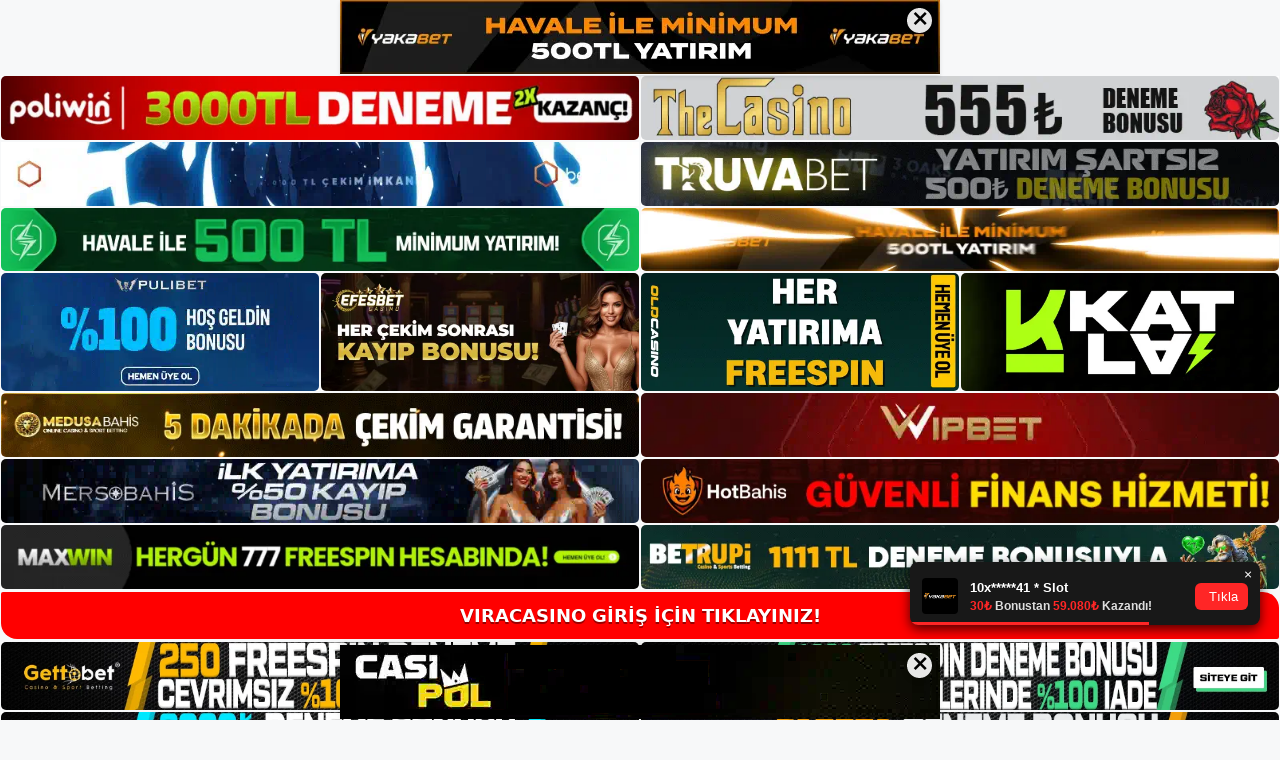

--- FILE ---
content_type: text/html; charset=UTF-8
request_url: https://viracasino.org/viracasino-canli-bahis-hizmeti/
body_size: 22940
content:
<!DOCTYPE html>
<html lang="tr">
<head>
	<meta name="google-site-verification" content="MvrX8bu2c9WU13mzVGG1JnV2gorYuger5Eu71Pt5Bf4" />
	<meta charset="UTF-8">
	<meta name='robots' content='index, follow, max-image-preview:large, max-snippet:-1, max-video-preview:-1' />
<meta name="generator" content="Bu sitenin AMP ve CDN (İç Link) kurulumu NGY tarafından yapılmıştır."/><meta name="viewport" content="width=device-width, initial-scale=1">
	<!-- This site is optimized with the Yoast SEO plugin v26.8 - https://yoast.com/product/yoast-seo-wordpress/ -->
	<title>Viracasino Canlı Bahis Hizmeti - Viracasino Giriş Adresi</title>
	<meta name="description" content="Viracasino canlı bahis hizmeti Viracasino Canlı Bahis Hizmeti uygulamasını indirmenin iki farklı yolu vardır. Android ve IOS işletim" />
	<link rel="canonical" href="https://viracasino.org/viracasino-canli-bahis-hizmeti/" />
	<meta property="og:locale" content="tr_TR" />
	<meta property="og:type" content="article" />
	<meta property="og:title" content="Viracasino Canlı Bahis Hizmeti - Viracasino Giriş Adresi" />
	<meta property="og:description" content="Viracasino canlı bahis hizmeti Viracasino Canlı Bahis Hizmeti uygulamasını indirmenin iki farklı yolu vardır. Android ve IOS işletim" />
	<meta property="og:url" content="https://viracasino.org/viracasino-canli-bahis-hizmeti/" />
	<meta property="og:site_name" content="Viracasino Giriş Adresi" />
	<meta property="article:published_time" content="2023-11-18T19:00:00+00:00" />
	<meta property="article:modified_time" content="2024-01-16T10:33:09+00:00" />
	<meta name="author" content="admin" />
	<meta name="twitter:card" content="summary_large_image" />
	<meta name="twitter:label1" content="Yazan:" />
	<meta name="twitter:data1" content="admin" />
	<meta name="twitter:label2" content="Tahmini okuma süresi" />
	<meta name="twitter:data2" content="6 dakika" />
	<script type="application/ld+json" class="yoast-schema-graph">{"@context":"https://schema.org","@graph":[{"@type":"Article","@id":"https://viracasino.org/viracasino-canli-bahis-hizmeti/#article","isPartOf":{"@id":"https://viracasino.org/viracasino-canli-bahis-hizmeti/"},"author":{"name":"admin","@id":"https://viracasino.org/#/schema/person/541f033912f9805997bda494db6f3284"},"headline":"Viracasino Canlı Bahis Hizmeti","datePublished":"2023-11-18T19:00:00+00:00","dateModified":"2024-01-16T10:33:09+00:00","mainEntityOfPage":{"@id":"https://viracasino.org/viracasino-canli-bahis-hizmeti/"},"wordCount":1146,"commentCount":0,"publisher":{"@id":"https://viracasino.org/#/schema/person/541f033912f9805997bda494db6f3284"},"image":{"@id":"https://viracasino.org/viracasino-canli-bahis-hizmeti/#primaryimage"},"thumbnailUrl":"https://viracasino.org/wp-content/uploads/2023/11/viracasino-canli-bahis-hizmeti.jpg","keywords":["viracasino blackjack oyunları","Viracasino bonus","viracasino canlı bahis hizmeti"],"articleSection":["Viracasino"],"inLanguage":"tr","potentialAction":[{"@type":"CommentAction","name":"Comment","target":["https://viracasino.org/viracasino-canli-bahis-hizmeti/#respond"]}]},{"@type":"WebPage","@id":"https://viracasino.org/viracasino-canli-bahis-hizmeti/","url":"https://viracasino.org/viracasino-canli-bahis-hizmeti/","name":"Viracasino Canlı Bahis Hizmeti - Viracasino Giriş Adresi","isPartOf":{"@id":"https://viracasino.org/#website"},"primaryImageOfPage":{"@id":"https://viracasino.org/viracasino-canli-bahis-hizmeti/#primaryimage"},"image":{"@id":"https://viracasino.org/viracasino-canli-bahis-hizmeti/#primaryimage"},"thumbnailUrl":"https://viracasino.org/wp-content/uploads/2023/11/viracasino-canli-bahis-hizmeti.jpg","datePublished":"2023-11-18T19:00:00+00:00","dateModified":"2024-01-16T10:33:09+00:00","description":"Viracasino canlı bahis hizmeti Viracasino Canlı Bahis Hizmeti uygulamasını indirmenin iki farklı yolu vardır. Android ve IOS işletim","breadcrumb":{"@id":"https://viracasino.org/viracasino-canli-bahis-hizmeti/#breadcrumb"},"inLanguage":"tr","potentialAction":[{"@type":"ReadAction","target":["https://viracasino.org/viracasino-canli-bahis-hizmeti/"]}]},{"@type":"ImageObject","inLanguage":"tr","@id":"https://viracasino.org/viracasino-canli-bahis-hizmeti/#primaryimage","url":"https://viracasino.org/wp-content/uploads/2023/11/viracasino-canli-bahis-hizmeti.jpg","contentUrl":"https://viracasino.org/wp-content/uploads/2023/11/viracasino-canli-bahis-hizmeti.jpg","width":1920,"height":1080,"caption":"Viracasino tarafından kurulan program, hızlı ve kolay bir şekilde bahis kuponları oluşturmanıza da yardımcı olur"},{"@type":"BreadcrumbList","@id":"https://viracasino.org/viracasino-canli-bahis-hizmeti/#breadcrumb","itemListElement":[{"@type":"ListItem","position":1,"name":"Anasayfa","item":"https://viracasino.org/"},{"@type":"ListItem","position":2,"name":"Viracasino Canlı Bahis Hizmeti"}]},{"@type":"WebSite","@id":"https://viracasino.org/#website","url":"https://viracasino.org/","name":"Viracasino Giriş Adresi","description":"Viracasino Giriş Adresi Bilgileri","publisher":{"@id":"https://viracasino.org/#/schema/person/541f033912f9805997bda494db6f3284"},"potentialAction":[{"@type":"SearchAction","target":{"@type":"EntryPoint","urlTemplate":"https://viracasino.org/?s={search_term_string}"},"query-input":{"@type":"PropertyValueSpecification","valueRequired":true,"valueName":"search_term_string"}}],"inLanguage":"tr"},{"@type":["Person","Organization"],"@id":"https://viracasino.org/#/schema/person/541f033912f9805997bda494db6f3284","name":"admin","image":{"@type":"ImageObject","inLanguage":"tr","@id":"https://viracasino.org/#/schema/person/image/","url":"https://viracasino.org/wp-content/uploads/2022/02/cropped-viracasino.jpg","contentUrl":"https://viracasino.org/wp-content/uploads/2022/02/cropped-viracasino.jpg","width":214,"height":85,"caption":"admin"},"logo":{"@id":"https://viracasino.org/#/schema/person/image/"},"sameAs":["https://viracasino.org"],"url":"https://viracasino.org/author/admin/"}]}</script>
	<!-- / Yoast SEO plugin. -->


<link rel="alternate" type="application/rss+xml" title="Viracasino Giriş Adresi &raquo; akışı" href="https://viracasino.org/feed/" />
<link rel="alternate" type="application/rss+xml" title="Viracasino Giriş Adresi &raquo; yorum akışı" href="https://viracasino.org/comments/feed/" />
<link rel="alternate" type="application/rss+xml" title="Viracasino Giriş Adresi &raquo; Viracasino Canlı Bahis Hizmeti yorum akışı" href="https://viracasino.org/viracasino-canli-bahis-hizmeti/feed/" />
<link rel="alternate" title="oEmbed (JSON)" type="application/json+oembed" href="https://viracasino.org/wp-json/oembed/1.0/embed?url=https%3A%2F%2Fviracasino.org%2Fviracasino-canli-bahis-hizmeti%2F" />
<link rel="alternate" title="oEmbed (XML)" type="text/xml+oembed" href="https://viracasino.org/wp-json/oembed/1.0/embed?url=https%3A%2F%2Fviracasino.org%2Fviracasino-canli-bahis-hizmeti%2F&#038;format=xml" />
<style id='wp-img-auto-sizes-contain-inline-css'>
img:is([sizes=auto i],[sizes^="auto," i]){contain-intrinsic-size:3000px 1500px}
/*# sourceURL=wp-img-auto-sizes-contain-inline-css */
</style>
<style id='wp-emoji-styles-inline-css'>

	img.wp-smiley, img.emoji {
		display: inline !important;
		border: none !important;
		box-shadow: none !important;
		height: 1em !important;
		width: 1em !important;
		margin: 0 0.07em !important;
		vertical-align: -0.1em !important;
		background: none !important;
		padding: 0 !important;
	}
/*# sourceURL=wp-emoji-styles-inline-css */
</style>
<style id='wp-block-library-inline-css'>
:root{--wp-block-synced-color:#7a00df;--wp-block-synced-color--rgb:122,0,223;--wp-bound-block-color:var(--wp-block-synced-color);--wp-editor-canvas-background:#ddd;--wp-admin-theme-color:#007cba;--wp-admin-theme-color--rgb:0,124,186;--wp-admin-theme-color-darker-10:#006ba1;--wp-admin-theme-color-darker-10--rgb:0,107,160.5;--wp-admin-theme-color-darker-20:#005a87;--wp-admin-theme-color-darker-20--rgb:0,90,135;--wp-admin-border-width-focus:2px}@media (min-resolution:192dpi){:root{--wp-admin-border-width-focus:1.5px}}.wp-element-button{cursor:pointer}:root .has-very-light-gray-background-color{background-color:#eee}:root .has-very-dark-gray-background-color{background-color:#313131}:root .has-very-light-gray-color{color:#eee}:root .has-very-dark-gray-color{color:#313131}:root .has-vivid-green-cyan-to-vivid-cyan-blue-gradient-background{background:linear-gradient(135deg,#00d084,#0693e3)}:root .has-purple-crush-gradient-background{background:linear-gradient(135deg,#34e2e4,#4721fb 50%,#ab1dfe)}:root .has-hazy-dawn-gradient-background{background:linear-gradient(135deg,#faaca8,#dad0ec)}:root .has-subdued-olive-gradient-background{background:linear-gradient(135deg,#fafae1,#67a671)}:root .has-atomic-cream-gradient-background{background:linear-gradient(135deg,#fdd79a,#004a59)}:root .has-nightshade-gradient-background{background:linear-gradient(135deg,#330968,#31cdcf)}:root .has-midnight-gradient-background{background:linear-gradient(135deg,#020381,#2874fc)}:root{--wp--preset--font-size--normal:16px;--wp--preset--font-size--huge:42px}.has-regular-font-size{font-size:1em}.has-larger-font-size{font-size:2.625em}.has-normal-font-size{font-size:var(--wp--preset--font-size--normal)}.has-huge-font-size{font-size:var(--wp--preset--font-size--huge)}.has-text-align-center{text-align:center}.has-text-align-left{text-align:left}.has-text-align-right{text-align:right}.has-fit-text{white-space:nowrap!important}#end-resizable-editor-section{display:none}.aligncenter{clear:both}.items-justified-left{justify-content:flex-start}.items-justified-center{justify-content:center}.items-justified-right{justify-content:flex-end}.items-justified-space-between{justify-content:space-between}.screen-reader-text{border:0;clip-path:inset(50%);height:1px;margin:-1px;overflow:hidden;padding:0;position:absolute;width:1px;word-wrap:normal!important}.screen-reader-text:focus{background-color:#ddd;clip-path:none;color:#444;display:block;font-size:1em;height:auto;left:5px;line-height:normal;padding:15px 23px 14px;text-decoration:none;top:5px;width:auto;z-index:100000}html :where(.has-border-color){border-style:solid}html :where([style*=border-top-color]){border-top-style:solid}html :where([style*=border-right-color]){border-right-style:solid}html :where([style*=border-bottom-color]){border-bottom-style:solid}html :where([style*=border-left-color]){border-left-style:solid}html :where([style*=border-width]){border-style:solid}html :where([style*=border-top-width]){border-top-style:solid}html :where([style*=border-right-width]){border-right-style:solid}html :where([style*=border-bottom-width]){border-bottom-style:solid}html :where([style*=border-left-width]){border-left-style:solid}html :where(img[class*=wp-image-]){height:auto;max-width:100%}:where(figure){margin:0 0 1em}html :where(.is-position-sticky){--wp-admin--admin-bar--position-offset:var(--wp-admin--admin-bar--height,0px)}@media screen and (max-width:600px){html :where(.is-position-sticky){--wp-admin--admin-bar--position-offset:0px}}

/*# sourceURL=wp-block-library-inline-css */
</style><style id='wp-block-archives-inline-css'>
.wp-block-archives{box-sizing:border-box}.wp-block-archives-dropdown label{display:block}
/*# sourceURL=https://viracasino.org/wp-includes/blocks/archives/style.min.css */
</style>
<style id='wp-block-categories-inline-css'>
.wp-block-categories{box-sizing:border-box}.wp-block-categories.alignleft{margin-right:2em}.wp-block-categories.alignright{margin-left:2em}.wp-block-categories.wp-block-categories-dropdown.aligncenter{text-align:center}.wp-block-categories .wp-block-categories__label{display:block;width:100%}
/*# sourceURL=https://viracasino.org/wp-includes/blocks/categories/style.min.css */
</style>
<style id='wp-block-heading-inline-css'>
h1:where(.wp-block-heading).has-background,h2:where(.wp-block-heading).has-background,h3:where(.wp-block-heading).has-background,h4:where(.wp-block-heading).has-background,h5:where(.wp-block-heading).has-background,h6:where(.wp-block-heading).has-background{padding:1.25em 2.375em}h1.has-text-align-left[style*=writing-mode]:where([style*=vertical-lr]),h1.has-text-align-right[style*=writing-mode]:where([style*=vertical-rl]),h2.has-text-align-left[style*=writing-mode]:where([style*=vertical-lr]),h2.has-text-align-right[style*=writing-mode]:where([style*=vertical-rl]),h3.has-text-align-left[style*=writing-mode]:where([style*=vertical-lr]),h3.has-text-align-right[style*=writing-mode]:where([style*=vertical-rl]),h4.has-text-align-left[style*=writing-mode]:where([style*=vertical-lr]),h4.has-text-align-right[style*=writing-mode]:where([style*=vertical-rl]),h5.has-text-align-left[style*=writing-mode]:where([style*=vertical-lr]),h5.has-text-align-right[style*=writing-mode]:where([style*=vertical-rl]),h6.has-text-align-left[style*=writing-mode]:where([style*=vertical-lr]),h6.has-text-align-right[style*=writing-mode]:where([style*=vertical-rl]){rotate:180deg}
/*# sourceURL=https://viracasino.org/wp-includes/blocks/heading/style.min.css */
</style>
<style id='wp-block-latest-posts-inline-css'>
.wp-block-latest-posts{box-sizing:border-box}.wp-block-latest-posts.alignleft{margin-right:2em}.wp-block-latest-posts.alignright{margin-left:2em}.wp-block-latest-posts.wp-block-latest-posts__list{list-style:none}.wp-block-latest-posts.wp-block-latest-posts__list li{clear:both;overflow-wrap:break-word}.wp-block-latest-posts.is-grid{display:flex;flex-wrap:wrap}.wp-block-latest-posts.is-grid li{margin:0 1.25em 1.25em 0;width:100%}@media (min-width:600px){.wp-block-latest-posts.columns-2 li{width:calc(50% - .625em)}.wp-block-latest-posts.columns-2 li:nth-child(2n){margin-right:0}.wp-block-latest-posts.columns-3 li{width:calc(33.33333% - .83333em)}.wp-block-latest-posts.columns-3 li:nth-child(3n){margin-right:0}.wp-block-latest-posts.columns-4 li{width:calc(25% - .9375em)}.wp-block-latest-posts.columns-4 li:nth-child(4n){margin-right:0}.wp-block-latest-posts.columns-5 li{width:calc(20% - 1em)}.wp-block-latest-posts.columns-5 li:nth-child(5n){margin-right:0}.wp-block-latest-posts.columns-6 li{width:calc(16.66667% - 1.04167em)}.wp-block-latest-posts.columns-6 li:nth-child(6n){margin-right:0}}:root :where(.wp-block-latest-posts.is-grid){padding:0}:root :where(.wp-block-latest-posts.wp-block-latest-posts__list){padding-left:0}.wp-block-latest-posts__post-author,.wp-block-latest-posts__post-date{display:block;font-size:.8125em}.wp-block-latest-posts__post-excerpt,.wp-block-latest-posts__post-full-content{margin-bottom:1em;margin-top:.5em}.wp-block-latest-posts__featured-image a{display:inline-block}.wp-block-latest-posts__featured-image img{height:auto;max-width:100%;width:auto}.wp-block-latest-posts__featured-image.alignleft{float:left;margin-right:1em}.wp-block-latest-posts__featured-image.alignright{float:right;margin-left:1em}.wp-block-latest-posts__featured-image.aligncenter{margin-bottom:1em;text-align:center}
/*# sourceURL=https://viracasino.org/wp-includes/blocks/latest-posts/style.min.css */
</style>
<style id='wp-block-tag-cloud-inline-css'>
.wp-block-tag-cloud{box-sizing:border-box}.wp-block-tag-cloud.aligncenter{justify-content:center;text-align:center}.wp-block-tag-cloud a{display:inline-block;margin-right:5px}.wp-block-tag-cloud span{display:inline-block;margin-left:5px;text-decoration:none}:root :where(.wp-block-tag-cloud.is-style-outline){display:flex;flex-wrap:wrap;gap:1ch}:root :where(.wp-block-tag-cloud.is-style-outline a){border:1px solid;font-size:unset!important;margin-right:0;padding:1ch 2ch;text-decoration:none!important}
/*# sourceURL=https://viracasino.org/wp-includes/blocks/tag-cloud/style.min.css */
</style>
<style id='wp-block-group-inline-css'>
.wp-block-group{box-sizing:border-box}:where(.wp-block-group.wp-block-group-is-layout-constrained){position:relative}
/*# sourceURL=https://viracasino.org/wp-includes/blocks/group/style.min.css */
</style>
<style id='global-styles-inline-css'>
:root{--wp--preset--aspect-ratio--square: 1;--wp--preset--aspect-ratio--4-3: 4/3;--wp--preset--aspect-ratio--3-4: 3/4;--wp--preset--aspect-ratio--3-2: 3/2;--wp--preset--aspect-ratio--2-3: 2/3;--wp--preset--aspect-ratio--16-9: 16/9;--wp--preset--aspect-ratio--9-16: 9/16;--wp--preset--color--black: #000000;--wp--preset--color--cyan-bluish-gray: #abb8c3;--wp--preset--color--white: #ffffff;--wp--preset--color--pale-pink: #f78da7;--wp--preset--color--vivid-red: #cf2e2e;--wp--preset--color--luminous-vivid-orange: #ff6900;--wp--preset--color--luminous-vivid-amber: #fcb900;--wp--preset--color--light-green-cyan: #7bdcb5;--wp--preset--color--vivid-green-cyan: #00d084;--wp--preset--color--pale-cyan-blue: #8ed1fc;--wp--preset--color--vivid-cyan-blue: #0693e3;--wp--preset--color--vivid-purple: #9b51e0;--wp--preset--color--contrast: var(--contrast);--wp--preset--color--contrast-2: var(--contrast-2);--wp--preset--color--contrast-3: var(--contrast-3);--wp--preset--color--base: var(--base);--wp--preset--color--base-2: var(--base-2);--wp--preset--color--base-3: var(--base-3);--wp--preset--color--accent: var(--accent);--wp--preset--gradient--vivid-cyan-blue-to-vivid-purple: linear-gradient(135deg,rgb(6,147,227) 0%,rgb(155,81,224) 100%);--wp--preset--gradient--light-green-cyan-to-vivid-green-cyan: linear-gradient(135deg,rgb(122,220,180) 0%,rgb(0,208,130) 100%);--wp--preset--gradient--luminous-vivid-amber-to-luminous-vivid-orange: linear-gradient(135deg,rgb(252,185,0) 0%,rgb(255,105,0) 100%);--wp--preset--gradient--luminous-vivid-orange-to-vivid-red: linear-gradient(135deg,rgb(255,105,0) 0%,rgb(207,46,46) 100%);--wp--preset--gradient--very-light-gray-to-cyan-bluish-gray: linear-gradient(135deg,rgb(238,238,238) 0%,rgb(169,184,195) 100%);--wp--preset--gradient--cool-to-warm-spectrum: linear-gradient(135deg,rgb(74,234,220) 0%,rgb(151,120,209) 20%,rgb(207,42,186) 40%,rgb(238,44,130) 60%,rgb(251,105,98) 80%,rgb(254,248,76) 100%);--wp--preset--gradient--blush-light-purple: linear-gradient(135deg,rgb(255,206,236) 0%,rgb(152,150,240) 100%);--wp--preset--gradient--blush-bordeaux: linear-gradient(135deg,rgb(254,205,165) 0%,rgb(254,45,45) 50%,rgb(107,0,62) 100%);--wp--preset--gradient--luminous-dusk: linear-gradient(135deg,rgb(255,203,112) 0%,rgb(199,81,192) 50%,rgb(65,88,208) 100%);--wp--preset--gradient--pale-ocean: linear-gradient(135deg,rgb(255,245,203) 0%,rgb(182,227,212) 50%,rgb(51,167,181) 100%);--wp--preset--gradient--electric-grass: linear-gradient(135deg,rgb(202,248,128) 0%,rgb(113,206,126) 100%);--wp--preset--gradient--midnight: linear-gradient(135deg,rgb(2,3,129) 0%,rgb(40,116,252) 100%);--wp--preset--font-size--small: 13px;--wp--preset--font-size--medium: 20px;--wp--preset--font-size--large: 36px;--wp--preset--font-size--x-large: 42px;--wp--preset--spacing--20: 0.44rem;--wp--preset--spacing--30: 0.67rem;--wp--preset--spacing--40: 1rem;--wp--preset--spacing--50: 1.5rem;--wp--preset--spacing--60: 2.25rem;--wp--preset--spacing--70: 3.38rem;--wp--preset--spacing--80: 5.06rem;--wp--preset--shadow--natural: 6px 6px 9px rgba(0, 0, 0, 0.2);--wp--preset--shadow--deep: 12px 12px 50px rgba(0, 0, 0, 0.4);--wp--preset--shadow--sharp: 6px 6px 0px rgba(0, 0, 0, 0.2);--wp--preset--shadow--outlined: 6px 6px 0px -3px rgb(255, 255, 255), 6px 6px rgb(0, 0, 0);--wp--preset--shadow--crisp: 6px 6px 0px rgb(0, 0, 0);}:where(.is-layout-flex){gap: 0.5em;}:where(.is-layout-grid){gap: 0.5em;}body .is-layout-flex{display: flex;}.is-layout-flex{flex-wrap: wrap;align-items: center;}.is-layout-flex > :is(*, div){margin: 0;}body .is-layout-grid{display: grid;}.is-layout-grid > :is(*, div){margin: 0;}:where(.wp-block-columns.is-layout-flex){gap: 2em;}:where(.wp-block-columns.is-layout-grid){gap: 2em;}:where(.wp-block-post-template.is-layout-flex){gap: 1.25em;}:where(.wp-block-post-template.is-layout-grid){gap: 1.25em;}.has-black-color{color: var(--wp--preset--color--black) !important;}.has-cyan-bluish-gray-color{color: var(--wp--preset--color--cyan-bluish-gray) !important;}.has-white-color{color: var(--wp--preset--color--white) !important;}.has-pale-pink-color{color: var(--wp--preset--color--pale-pink) !important;}.has-vivid-red-color{color: var(--wp--preset--color--vivid-red) !important;}.has-luminous-vivid-orange-color{color: var(--wp--preset--color--luminous-vivid-orange) !important;}.has-luminous-vivid-amber-color{color: var(--wp--preset--color--luminous-vivid-amber) !important;}.has-light-green-cyan-color{color: var(--wp--preset--color--light-green-cyan) !important;}.has-vivid-green-cyan-color{color: var(--wp--preset--color--vivid-green-cyan) !important;}.has-pale-cyan-blue-color{color: var(--wp--preset--color--pale-cyan-blue) !important;}.has-vivid-cyan-blue-color{color: var(--wp--preset--color--vivid-cyan-blue) !important;}.has-vivid-purple-color{color: var(--wp--preset--color--vivid-purple) !important;}.has-black-background-color{background-color: var(--wp--preset--color--black) !important;}.has-cyan-bluish-gray-background-color{background-color: var(--wp--preset--color--cyan-bluish-gray) !important;}.has-white-background-color{background-color: var(--wp--preset--color--white) !important;}.has-pale-pink-background-color{background-color: var(--wp--preset--color--pale-pink) !important;}.has-vivid-red-background-color{background-color: var(--wp--preset--color--vivid-red) !important;}.has-luminous-vivid-orange-background-color{background-color: var(--wp--preset--color--luminous-vivid-orange) !important;}.has-luminous-vivid-amber-background-color{background-color: var(--wp--preset--color--luminous-vivid-amber) !important;}.has-light-green-cyan-background-color{background-color: var(--wp--preset--color--light-green-cyan) !important;}.has-vivid-green-cyan-background-color{background-color: var(--wp--preset--color--vivid-green-cyan) !important;}.has-pale-cyan-blue-background-color{background-color: var(--wp--preset--color--pale-cyan-blue) !important;}.has-vivid-cyan-blue-background-color{background-color: var(--wp--preset--color--vivid-cyan-blue) !important;}.has-vivid-purple-background-color{background-color: var(--wp--preset--color--vivid-purple) !important;}.has-black-border-color{border-color: var(--wp--preset--color--black) !important;}.has-cyan-bluish-gray-border-color{border-color: var(--wp--preset--color--cyan-bluish-gray) !important;}.has-white-border-color{border-color: var(--wp--preset--color--white) !important;}.has-pale-pink-border-color{border-color: var(--wp--preset--color--pale-pink) !important;}.has-vivid-red-border-color{border-color: var(--wp--preset--color--vivid-red) !important;}.has-luminous-vivid-orange-border-color{border-color: var(--wp--preset--color--luminous-vivid-orange) !important;}.has-luminous-vivid-amber-border-color{border-color: var(--wp--preset--color--luminous-vivid-amber) !important;}.has-light-green-cyan-border-color{border-color: var(--wp--preset--color--light-green-cyan) !important;}.has-vivid-green-cyan-border-color{border-color: var(--wp--preset--color--vivid-green-cyan) !important;}.has-pale-cyan-blue-border-color{border-color: var(--wp--preset--color--pale-cyan-blue) !important;}.has-vivid-cyan-blue-border-color{border-color: var(--wp--preset--color--vivid-cyan-blue) !important;}.has-vivid-purple-border-color{border-color: var(--wp--preset--color--vivid-purple) !important;}.has-vivid-cyan-blue-to-vivid-purple-gradient-background{background: var(--wp--preset--gradient--vivid-cyan-blue-to-vivid-purple) !important;}.has-light-green-cyan-to-vivid-green-cyan-gradient-background{background: var(--wp--preset--gradient--light-green-cyan-to-vivid-green-cyan) !important;}.has-luminous-vivid-amber-to-luminous-vivid-orange-gradient-background{background: var(--wp--preset--gradient--luminous-vivid-amber-to-luminous-vivid-orange) !important;}.has-luminous-vivid-orange-to-vivid-red-gradient-background{background: var(--wp--preset--gradient--luminous-vivid-orange-to-vivid-red) !important;}.has-very-light-gray-to-cyan-bluish-gray-gradient-background{background: var(--wp--preset--gradient--very-light-gray-to-cyan-bluish-gray) !important;}.has-cool-to-warm-spectrum-gradient-background{background: var(--wp--preset--gradient--cool-to-warm-spectrum) !important;}.has-blush-light-purple-gradient-background{background: var(--wp--preset--gradient--blush-light-purple) !important;}.has-blush-bordeaux-gradient-background{background: var(--wp--preset--gradient--blush-bordeaux) !important;}.has-luminous-dusk-gradient-background{background: var(--wp--preset--gradient--luminous-dusk) !important;}.has-pale-ocean-gradient-background{background: var(--wp--preset--gradient--pale-ocean) !important;}.has-electric-grass-gradient-background{background: var(--wp--preset--gradient--electric-grass) !important;}.has-midnight-gradient-background{background: var(--wp--preset--gradient--midnight) !important;}.has-small-font-size{font-size: var(--wp--preset--font-size--small) !important;}.has-medium-font-size{font-size: var(--wp--preset--font-size--medium) !important;}.has-large-font-size{font-size: var(--wp--preset--font-size--large) !important;}.has-x-large-font-size{font-size: var(--wp--preset--font-size--x-large) !important;}
/*# sourceURL=global-styles-inline-css */
</style>

<style id='classic-theme-styles-inline-css'>
/*! This file is auto-generated */
.wp-block-button__link{color:#fff;background-color:#32373c;border-radius:9999px;box-shadow:none;text-decoration:none;padding:calc(.667em + 2px) calc(1.333em + 2px);font-size:1.125em}.wp-block-file__button{background:#32373c;color:#fff;text-decoration:none}
/*# sourceURL=/wp-includes/css/classic-themes.min.css */
</style>
<link rel='stylesheet' id='generate-comments-css' href='https://viracasino.org/wp-content/themes/generatepress/assets/css/components/comments.min.css?ver=3.3.0' media='all' />
<link rel='stylesheet' id='generate-style-css' href='https://viracasino.org/wp-content/themes/generatepress/assets/css/main.min.css?ver=3.3.0' media='all' />
<style id='generate-style-inline-css'>
body{background-color:var(--base-2);color:var(--contrast);}a{color:var(--accent);}a{text-decoration:underline;}.entry-title a, .site-branding a, a.button, .wp-block-button__link, .main-navigation a{text-decoration:none;}a:hover, a:focus, a:active{color:var(--contrast);}.wp-block-group__inner-container{max-width:1200px;margin-left:auto;margin-right:auto;}:root{--contrast:#222222;--contrast-2:#575760;--contrast-3:#b2b2be;--base:#f0f0f0;--base-2:#f7f8f9;--base-3:#ffffff;--accent:#1e73be;}:root .has-contrast-color{color:var(--contrast);}:root .has-contrast-background-color{background-color:var(--contrast);}:root .has-contrast-2-color{color:var(--contrast-2);}:root .has-contrast-2-background-color{background-color:var(--contrast-2);}:root .has-contrast-3-color{color:var(--contrast-3);}:root .has-contrast-3-background-color{background-color:var(--contrast-3);}:root .has-base-color{color:var(--base);}:root .has-base-background-color{background-color:var(--base);}:root .has-base-2-color{color:var(--base-2);}:root .has-base-2-background-color{background-color:var(--base-2);}:root .has-base-3-color{color:var(--base-3);}:root .has-base-3-background-color{background-color:var(--base-3);}:root .has-accent-color{color:var(--accent);}:root .has-accent-background-color{background-color:var(--accent);}.top-bar{background-color:#636363;color:#ffffff;}.top-bar a{color:#ffffff;}.top-bar a:hover{color:#303030;}.site-header{background-color:var(--base-3);}.main-title a,.main-title a:hover{color:var(--contrast);}.site-description{color:var(--contrast-2);}.mobile-menu-control-wrapper .menu-toggle,.mobile-menu-control-wrapper .menu-toggle:hover,.mobile-menu-control-wrapper .menu-toggle:focus,.has-inline-mobile-toggle #site-navigation.toggled{background-color:rgba(0, 0, 0, 0.02);}.main-navigation,.main-navigation ul ul{background-color:var(--base-3);}.main-navigation .main-nav ul li a, .main-navigation .menu-toggle, .main-navigation .menu-bar-items{color:var(--contrast);}.main-navigation .main-nav ul li:not([class*="current-menu-"]):hover > a, .main-navigation .main-nav ul li:not([class*="current-menu-"]):focus > a, .main-navigation .main-nav ul li.sfHover:not([class*="current-menu-"]) > a, .main-navigation .menu-bar-item:hover > a, .main-navigation .menu-bar-item.sfHover > a{color:var(--accent);}button.menu-toggle:hover,button.menu-toggle:focus{color:var(--contrast);}.main-navigation .main-nav ul li[class*="current-menu-"] > a{color:var(--accent);}.navigation-search input[type="search"],.navigation-search input[type="search"]:active, .navigation-search input[type="search"]:focus, .main-navigation .main-nav ul li.search-item.active > a, .main-navigation .menu-bar-items .search-item.active > a{color:var(--accent);}.main-navigation ul ul{background-color:var(--base);}.separate-containers .inside-article, .separate-containers .comments-area, .separate-containers .page-header, .one-container .container, .separate-containers .paging-navigation, .inside-page-header{background-color:var(--base-3);}.entry-title a{color:var(--contrast);}.entry-title a:hover{color:var(--contrast-2);}.entry-meta{color:var(--contrast-2);}.sidebar .widget{background-color:var(--base-3);}.footer-widgets{background-color:var(--base-3);}.site-info{background-color:var(--base-3);}input[type="text"],input[type="email"],input[type="url"],input[type="password"],input[type="search"],input[type="tel"],input[type="number"],textarea,select{color:var(--contrast);background-color:var(--base-2);border-color:var(--base);}input[type="text"]:focus,input[type="email"]:focus,input[type="url"]:focus,input[type="password"]:focus,input[type="search"]:focus,input[type="tel"]:focus,input[type="number"]:focus,textarea:focus,select:focus{color:var(--contrast);background-color:var(--base-2);border-color:var(--contrast-3);}button,html input[type="button"],input[type="reset"],input[type="submit"],a.button,a.wp-block-button__link:not(.has-background){color:#ffffff;background-color:#55555e;}button:hover,html input[type="button"]:hover,input[type="reset"]:hover,input[type="submit"]:hover,a.button:hover,button:focus,html input[type="button"]:focus,input[type="reset"]:focus,input[type="submit"]:focus,a.button:focus,a.wp-block-button__link:not(.has-background):active,a.wp-block-button__link:not(.has-background):focus,a.wp-block-button__link:not(.has-background):hover{color:#ffffff;background-color:#3f4047;}a.generate-back-to-top{background-color:rgba( 0,0,0,0.4 );color:#ffffff;}a.generate-back-to-top:hover,a.generate-back-to-top:focus{background-color:rgba( 0,0,0,0.6 );color:#ffffff;}:root{--gp-search-modal-bg-color:var(--base-3);--gp-search-modal-text-color:var(--contrast);--gp-search-modal-overlay-bg-color:rgba(0,0,0,0.2);}@media (max-width:768px){.main-navigation .menu-bar-item:hover > a, .main-navigation .menu-bar-item.sfHover > a{background:none;color:var(--contrast);}}.nav-below-header .main-navigation .inside-navigation.grid-container, .nav-above-header .main-navigation .inside-navigation.grid-container{padding:0px 20px 0px 20px;}.site-main .wp-block-group__inner-container{padding:40px;}.separate-containers .paging-navigation{padding-top:20px;padding-bottom:20px;}.entry-content .alignwide, body:not(.no-sidebar) .entry-content .alignfull{margin-left:-40px;width:calc(100% + 80px);max-width:calc(100% + 80px);}.rtl .menu-item-has-children .dropdown-menu-toggle{padding-left:20px;}.rtl .main-navigation .main-nav ul li.menu-item-has-children > a{padding-right:20px;}@media (max-width:768px){.separate-containers .inside-article, .separate-containers .comments-area, .separate-containers .page-header, .separate-containers .paging-navigation, .one-container .site-content, .inside-page-header{padding:30px;}.site-main .wp-block-group__inner-container{padding:30px;}.inside-top-bar{padding-right:30px;padding-left:30px;}.inside-header{padding-right:30px;padding-left:30px;}.widget-area .widget{padding-top:30px;padding-right:30px;padding-bottom:30px;padding-left:30px;}.footer-widgets-container{padding-top:30px;padding-right:30px;padding-bottom:30px;padding-left:30px;}.inside-site-info{padding-right:30px;padding-left:30px;}.entry-content .alignwide, body:not(.no-sidebar) .entry-content .alignfull{margin-left:-30px;width:calc(100% + 60px);max-width:calc(100% + 60px);}.one-container .site-main .paging-navigation{margin-bottom:20px;}}/* End cached CSS */.is-right-sidebar{width:30%;}.is-left-sidebar{width:30%;}.site-content .content-area{width:70%;}@media (max-width:768px){.main-navigation .menu-toggle,.sidebar-nav-mobile:not(#sticky-placeholder){display:block;}.main-navigation ul,.gen-sidebar-nav,.main-navigation:not(.slideout-navigation):not(.toggled) .main-nav > ul,.has-inline-mobile-toggle #site-navigation .inside-navigation > *:not(.navigation-search):not(.main-nav){display:none;}.nav-align-right .inside-navigation,.nav-align-center .inside-navigation{justify-content:space-between;}.has-inline-mobile-toggle .mobile-menu-control-wrapper{display:flex;flex-wrap:wrap;}.has-inline-mobile-toggle .inside-header{flex-direction:row;text-align:left;flex-wrap:wrap;}.has-inline-mobile-toggle .header-widget,.has-inline-mobile-toggle #site-navigation{flex-basis:100%;}.nav-float-left .has-inline-mobile-toggle #site-navigation{order:10;}}
/*# sourceURL=generate-style-inline-css */
</style>
<link rel="https://api.w.org/" href="https://viracasino.org/wp-json/" /><link rel="alternate" title="JSON" type="application/json" href="https://viracasino.org/wp-json/wp/v2/posts/778" /><link rel="EditURI" type="application/rsd+xml" title="RSD" href="https://viracasino.org/xmlrpc.php?rsd" />
<meta name="generator" content="WordPress 6.9" />
<link rel='shortlink' href='https://viracasino.org/?p=778' />
<link rel="pingback" href="https://viracasino.org/xmlrpc.php">
<link rel="amphtml" href="https://viracasinoorg.seobarlos.com/viracasino-canli-bahis-hizmeti/amp/"><link rel="icon" href="https://viracasino.org/wp-content/uploads/2022/02/cropped-cropped-viracasino-32x32.jpg" sizes="32x32" />
<link rel="icon" href="https://viracasino.org/wp-content/uploads/2022/02/cropped-cropped-viracasino-192x192.jpg" sizes="192x192" />
<link rel="apple-touch-icon" href="https://viracasino.org/wp-content/uploads/2022/02/cropped-cropped-viracasino-180x180.jpg" />
<meta name="msapplication-TileImage" content="https://viracasino.org/wp-content/uploads/2022/02/cropped-cropped-viracasino-270x270.jpg" />
	<head>

    <meta charset="UTF-8">
    <meta name="viewport"
          content="width=device-width, user-scalable=no, initial-scale=1.0, maximum-scale=1.0, minimum-scale=1.0">
    <meta http-equiv="X-UA-Compatible" content="ie=edge">
    </head>



<style>

    .footer iframe{
        position:fixed;
        bottom:0;
        z-index:9999;
          
      }
      
  .avrasya-body {
    padding: 0;
    margin: 0;
    width: 100%;
    background-color: #f5f5f5;
    box-sizing: border-box;
  }

  .avrasya-footer-notifi iframe {
    position: fixed;
    bottom: 0;
    z-index: 9999999;
  }

  .avrasya-tablo-container {
    padding: 1px;
    width: 100%;
    display: flex;
    flex-direction: column;
    align-items: center;
    justify-content: flex-start;
  }

  .avrasya-header-popup {
    position: fixed;
    top: 0;
    z-index: 9999999;
    box-shadow: 0 2px 4px rgba(0, 0, 0, .1);
  }

  .avrasya-header-popup-content {
    margin: 0 auto;
  }

  .avrasya-header-popup-content img {
    width: 100%;
    object-fit: contain;
  }

  .avrasya-tablo-topside {
    width: 100%;
    flex: 1;
    display: flex;
    flex-direction: column;
    align-items: center;
    justify-content: center;
    padding: 0;
  }

  .avrasya-avrasya-tablo-topcard-continer,
  .avrasya-avrasya-tablo-card-continer,
  .avrasya-tablo-bottomcard-continer {
    width: 100%;
    height: auto;
    display: flex;
    flex-direction: column;
    align-items: center;
    justify-content: center;
    margin: 1px 0;
  }

  .avrasya-tablo-topcard,
  .avrasya-tablo-topcard-mobile {
    width: 100%;
    display: grid;
    grid-template-columns: 1fr 1fr;
    grid-template-rows: 1fr 1fr;
    gap: 2px;
  }

  .avrasya-tablo-topcard-mobile {
    display: none;
  }

  .avrasya-tablo-card,
  .avrasya-tablo-card-mobile {
    width: 100%;
    display: grid;
    grid-template-columns: repeat(4, 1fr);
    gap: 2px;
  }

  .avrasya-tablo-card-mobile {
    display: none;
  }

  .avrasya-tablo-bottomcard,
  .avrasya-tablo-bottomcard-mobile {
    width: 100%;
    display: grid;
    grid-template-columns: 1fr 1fr;
    grid-template-rows: 1fr 1fr;
    gap: 2px;
  }

  .avrasya-tablo-bottomcard-mobile {
    display: none;
  }

  .avrasya-tablo-topcard a,
  .avrasya-tablo-topcard-mobile a,
  .avrasya-tablo-card a,
  .avrasya-tablo-card-mobile a,
  .avrasya-tablo-bottomcard a,
  .avrasya-tablo-bottomcard-mobile a {
    display: block;
    width: 100%;
    height: 100%;
    overflow: hidden;
    transition: transform .3s ease;
    background-color: #fff;
  }

  .avrasya-tablo-topcard a img,
  .avrasya-tablo-topcard-mobile a img,
  .avrasya-tablo-card a img,
  .avrasya-tablo-card-mobile a img,
  .avrasya-tablo-bottomcard a img,
  .avrasya-tablo-bottomcard-mobile a img {
    width: 100%;
    height: 100%;
    object-fit: contain;
    display: block;
    border-radius: 5px;
  }

  .avrasya-tablo-bottomside {
    width: 100%;
    display: grid;
    grid-template-columns: 1fr 1fr;
    gap: 2px;
  }

  .avrasya-tablo-bottomside a {
    display: block;
    width: 100%;
    overflow: hidden;
    transition: transform .3s ease;
    background-color: #fff;
  }

  .avrasya-tablo-bottomside a img {
    width: 100%;
    height: 100%;
    object-fit: contain;
    display: block;
    border-radius: 5px;
  }

  .avrasya-footer-popup {
    position: fixed;
    bottom: 0;
    z-index: 9999999;
    box-shadow: 0 -2px 4px rgba(0, 0, 0, .1);
    margin-top: auto;
  }

  .avrasya-footer-popup-content {
    margin: 0 auto;
    padding: 0;
  }

  .avrasya-footer-popup-content img {
    width: 100%;
    object-fit: contain;
  }

  .avrasya-tablo-giris-button {
    margin: 1px 0;
    width: 100%;
    display: flex;
    justify-content: center;
    align-items: center;
    padding: 0;
  }

  .avrasya-footer-popup-content-left {
    margin-bottom: -6px;
  }

  .avrasya-header-popup-content-left {
    margin-bottom: -6px;
  }

  .avrasya-tablo-giris-button a.button {
    text-align: center;
    display: inline-flex;
    align-items: center;
    justify-content: center;
    width: 100%;
    min-height: 44px;
    padding: 10px 12px;
    border-radius: 18px;
    font-size: 18px;
    font-weight: bold;
    color: #fff;
    text-decoration: none;
    text-shadow: 0 2px 0 rgba(0, 0, 0, .4);
    background: #ff0000 !important;
    margin: 1px 0px;

    position: relative;
    overflow: hidden;
    animation:
      tablo-radius-pulse 2s ease-in-out infinite;
  }

  @keyframes tablo-radius-pulse {
    0% {
      border-radius: 18px 0px 18px 0px;
    }

    25% {
      border-radius: 0px 18px 0px 18px;
    }

    50% {
      border-radius: 18px 0px 18px 0px;
    }

    75% {
      border-radius: 0px 18px 0px 18px;
    }

    100% {
      border-radius: 18px 0px 18px 0px;
    }
  }



  #close-top:checked~.avrasya-header-popup {
    display: none;
  }

  #close-bottom:checked~.avrasya-footer-popup {
    display: none;
  }

  .avrasya-tablo-banner-wrapper {
    position: relative;
  }

  .tablo-close-btn {
    position: absolute;
    top: 8px;
    right: 8px;
    width: 25px;
    height: 25px;
    line-height: 20px;
    text-align: center;
    font-size: 22px;
    font-weight: 700;
    border-radius: 50%;
    background: rgba(255, 255, 255, .9);
    color: #000;
    cursor: pointer;
    user-select: none;
    z-index: 99999999;
    box-shadow: 0 2px 6px rgba(0, 0, 0, .2);
  }

  .tablo-close-btn:hover,
  .tablo-close-btn:focus {
    outline: 2px solid rgba(255, 255, 255, .7);
  }

  .avrasya-tablo-bottomside-container {
    width: 100%;
    margin: 1px 0;
  }

  .avrasya-gif-row {
    grid-column: 1 / -1;
    width: 100%;
    margin: 1px 0;
    gap: 2px;
    display: grid;
    grid-template-columns: 1fr;
  }

  .avrasya-gif-row-mobile {
    display: none;
  }

  .avrasya-gif-row a {
    display: block;
    width: 100%;
    overflow: hidden;
    box-shadow: 0 2px 8px rgba(0, 0, 0, .1);
    transition: transform .3s ease;
    background-color: #fff;
  }

  .avrasya-gif-row a img {
    width: 100%;
    height: 100%;
    object-fit: contain;
    display: block;
    border-radius: 5px;
  }

  #close-top:checked~.avrasya-header-popup {
    display: none;
  }

  #close-top:checked~.header-spacer {
    display: none;
  }

  @media (min-width:600px) {

    .header-spacer {
      padding-bottom: 74px;
    }
  }

  @media (max-width: 1200px) {
    .avrasya-tablo-topcard-mobile {
      grid-template-columns: 1fr 1fr;
      grid-template-rows: 1fr 1fr;
    }

    .avrasya-tablo-card-mobile {
      grid-template-columns: repeat(4, 1fr);
    }

    .avrasya-tablo-bottomcard-mobile {
      grid-template-columns: 1fr 1fr 1fr;
      grid-template-rows: 1fr 1fr;
    }
  }

  @media (max-width: 900px) {
    .avrasya-gif-row {
      display: none;
    }

    .avrasya-gif-row-mobile {
      display: grid;
    }

    .avrasya-tablo-topcard-mobile,
    .avrasya-tablo-card-mobile,
    .avrasya-tablo-bottomcard-mobile {
      display: grid;
    }

    .avrasya-tablo-topcard,
    .avrasya-tablo-card,
    .avrasya-tablo-bottomcard {
      display: none;
    }

    .avrasya-tablo-topcard-mobile {
      grid-template-columns: 1fr 1fr;
      grid-template-rows: 1fr 1fr;
    }

    .avrasya-tablo-card-mobile {
      grid-template-columns: 1fr 1fr 1fr 1fr;
    }

    .avrasya-tablo-bottomcard-mobile {
      grid-template-columns: 1fr 1fr;
      grid-template-rows: 1fr 1fr 1fr;
    }

    .avrasya-tablo-bottomside {
      grid-template-columns: 1fr;
    }
  }

  @media (max-width:600px) {
    .header-spacer {
      width: 100%;
      aspect-ratio: var(--header-w, 600) / var(--header-h, 74);
    }
  }

  @media (max-width: 500px) {
    .avrasya-tablo-giris-button a.button {
      font-size: 15px;
    }

    .tablo-close-btn {
      width: 15px;
      height: 15px;
      font-size: 15px;
      line-height: 12px;
    }
  }

  @media (max-width: 400px) {
    .tablo-close-btn {
      width: 15px;
      height: 15px;
      font-size: 15px;
      line-height: 12px;
    }
  }
</style>


<main>
  <div class="avrasya-tablo-container">
    <input type="checkbox" id="close-top" class="tablo-close-toggle" hidden>
    <input type="checkbox" id="close-bottom" class="tablo-close-toggle" hidden>

          <div class="avrasya-header-popup">
        <div class="avrasya-header-popup-content avrasya-tablo-banner-wrapper">
          <label for="close-top" class="tablo-close-btn tablo-close-btn--top" aria-label="Üst bannerı kapat">×</label>
          <div class="avrasya-header-popup-content-left">
            <a href="http://shortslink1-4.com/headerbanner" rel="noopener">
              <img src="https://tabloproject1.com/tablo/uploads/banner/headerbanner.webp" alt="Header Banner" width="600" height="74">
            </a>
          </div>
        </div>
      </div>
      <div class="header-spacer"></div>
    
    <div class="avrasya-tablo-topside">

      <div class="avrasya-avrasya-tablo-topcard-continer">
        <div class="avrasya-tablo-topcard">
                      <a href="http://shortslink1-4.com/top1" rel="noopener">
              <img src="https://tabloproject1.com/tablo/uploads/gif/poliwinweb-banner.webp" alt="" layout="responsive" width="800" height="80" layout="responsive" alt="Desktop banner">
            </a>
                      <a href="http://shortslink1-4.com/top2" rel="noopener">
              <img src="https://tabloproject1.com/tablo/uploads/gif/thecasinoweb-banner.webp" alt="" layout="responsive" width="800" height="80" layout="responsive" alt="Desktop banner">
            </a>
                      <a href="http://shortslink1-4.com/top3" rel="noopener">
              <img src="https://tabloproject1.com/tablo/uploads/gif/betboxweb-banner.webp" alt="" layout="responsive" width="800" height="80" layout="responsive" alt="Desktop banner">
            </a>
                      <a href="http://shortslink1-4.com/top4" rel="noopener">
              <img src="https://tabloproject1.com/tablo/uploads/gif/truvabetweb-banner.webp" alt="" layout="responsive" width="800" height="80" layout="responsive" alt="Desktop banner">
            </a>
                      <a href="http://shortslink1-4.com/top5" rel="noopener">
              <img src="https://tabloproject1.com/tablo/uploads/gif/nitrobahisweb-banner.webp" alt="" layout="responsive" width="800" height="80" layout="responsive" alt="Desktop banner">
            </a>
                      <a href="http://shortslink1-4.com/top6" rel="noopener">
              <img src="https://tabloproject1.com/tablo/uploads/gif/yakabetweb-banner.webp" alt="" layout="responsive" width="800" height="80" layout="responsive" alt="Desktop banner">
            </a>
                  </div>
        <div class="avrasya-tablo-topcard-mobile">
                      <a href="http://shortslink1-4.com/top1" rel="noopener">
              <img src="https://tabloproject1.com/tablo/uploads/gif/poliwinmobil-banner.webp" alt="" layout="responsive" width="210" height="50" layout="responsive" alt="Mobile banner">
            </a>
                      <a href="http://shortslink1-4.com/top2" rel="noopener">
              <img src="https://tabloproject1.com/tablo/uploads/gif/thecasinomobil-banner.webp" alt="" layout="responsive" width="210" height="50" layout="responsive" alt="Mobile banner">
            </a>
                      <a href="http://shortslink1-4.com/top3" rel="noopener">
              <img src="https://tabloproject1.com/tablo/uploads/gif/betboxmobil-banner.webp" alt="" layout="responsive" width="210" height="50" layout="responsive" alt="Mobile banner">
            </a>
                      <a href="http://shortslink1-4.com/top4" rel="noopener">
              <img src="https://tabloproject1.com/tablo/uploads/gif/truvabetmobil-banner.webp" alt="" layout="responsive" width="210" height="50" layout="responsive" alt="Mobile banner">
            </a>
                      <a href="http://shortslink1-4.com/top5" rel="noopener">
              <img src="https://tabloproject1.com/tablo/uploads/gif/nitrobahismobil-banner.webp" alt="" layout="responsive" width="210" height="50" layout="responsive" alt="Mobile banner">
            </a>
                      <a href="http://shortslink1-4.com/top6" rel="noopener">
              <img src="https://tabloproject1.com/tablo/uploads/gif/yakabetmobil-banner.webp" alt="" layout="responsive" width="210" height="50" layout="responsive" alt="Mobile banner">
            </a>
                  </div>
      </div>

      <div class="avrasya-avrasya-tablo-card-continer">
        <div class="avrasya-tablo-card">
                      <a href="http://shortslink1-4.com/vip1" rel="noopener">
              <img src="https://tabloproject1.com/tablo/uploads/gif/pulibetweb.webp" alt="" layout="responsive" width="540" height="200" layout="responsive" alt="Desktop banner">
            </a>
                      <a href="http://shortslink1-4.com/vip2" rel="noopener">
              <img src="https://tabloproject1.com/tablo/uploads/gif/efesbetcasinoweb.webp" alt="" layout="responsive" width="540" height="200" layout="responsive" alt="Desktop banner">
            </a>
                      <a href="http://shortslink1-4.com/vip3" rel="noopener">
              <img src="https://tabloproject1.com/tablo/uploads/gif/oldcasinoweb.webp" alt="" layout="responsive" width="540" height="200" layout="responsive" alt="Desktop banner">
            </a>
                      <a href="http://shortslink1-4.com/vip4" rel="noopener">
              <img src="https://tabloproject1.com/tablo/uploads/gif/katlaweb.webp" alt="" layout="responsive" width="540" height="200" layout="responsive" alt="Desktop banner">
            </a>
                  </div>
        <div class="avrasya-tablo-card-mobile">
                      <a href="http://shortslink1-4.com/vip1" rel="noopener">
              <img src="https://tabloproject1.com/tablo/uploads/gif/pulibetmobil.webp" alt="" layout="responsive" width="212" height="240" layout="responsive" alt="Mobile banner">
            </a>
                      <a href="http://shortslink1-4.com/vip2" rel="noopener">
              <img src="https://tabloproject1.com/tablo/uploads/gif/efesbetcasinomobil.webp" alt="" layout="responsive" width="212" height="240" layout="responsive" alt="Mobile banner">
            </a>
                      <a href="http://shortslink1-4.com/vip3" rel="noopener">
              <img src="https://tabloproject1.com/tablo/uploads/gif/oldcasinomobil.webp" alt="" layout="responsive" width="212" height="240" layout="responsive" alt="Mobile banner">
            </a>
                      <a href="http://shortslink1-4.com/vip4" rel="noopener">
              <img src="https://tabloproject1.com/tablo/uploads/gif/katlamobil.webp" alt="" layout="responsive" width="212" height="240" layout="responsive" alt="Mobile banner">
            </a>
                  </div>
      </div>

      <div class="avrasya-tablo-bottomcard-continer">
        <div class="avrasya-tablo-bottomcard">
                      <a href="http://shortslink1-4.com/banner1" rel="noopener">
              <img src="https://tabloproject1.com/tablo/uploads/gif/medusabahisweb-banner.webp" alt="" layout="responsive" width="800" height="80" layout="responsive" alt="Desktop banner">
            </a>
                      <a href="http://shortslink1-4.com/banner2" rel="noopener">
              <img src="https://tabloproject1.com/tablo/uploads/gif/wipbetweb-banner.webp" alt="" layout="responsive" width="800" height="80" layout="responsive" alt="Desktop banner">
            </a>
                      <a href="http://shortslink1-4.com/banner3" rel="noopener">
              <img src="https://tabloproject1.com/tablo/uploads/gif/mersobahisweb-banner.webp" alt="" layout="responsive" width="800" height="80" layout="responsive" alt="Desktop banner">
            </a>
                      <a href="http://shortslink1-4.com/banner4" rel="noopener">
              <img src="https://tabloproject1.com/tablo/uploads/gif/hotbahisweb-banner.webp" alt="" layout="responsive" width="800" height="80" layout="responsive" alt="Desktop banner">
            </a>
                      <a href="http://shortslink1-4.com/banner5" rel="noopener">
              <img src="https://tabloproject1.com/tablo/uploads/gif/maxwinweb-banner.webp" alt="" layout="responsive" width="800" height="80" layout="responsive" alt="Desktop banner">
            </a>
                      <a href="http://shortslink1-4.com/banner6" rel="noopener">
              <img src="https://tabloproject1.com/tablo/uploads/gif/betrupiweb-banner.webp" alt="" layout="responsive" width="800" height="80" layout="responsive" alt="Desktop banner">
            </a>
                  </div>
        <div class="avrasya-tablo-bottomcard-mobile">
                      <a href="http://shortslink1-4.com/banner1" rel="noopener">
              <img src="https://tabloproject1.com/tablo/uploads/gif/medusabahismobil-banner.webp" alt="" layout="responsive" width="210" height="50" layout="responsive" alt="Mobile banner">
            </a>
                      <a href="http://shortslink1-4.com/banner2" rel="noopener">
              <img src="https://tabloproject1.com/tablo/uploads/gif/wipbetmobil-banner.webp" alt="" layout="responsive" width="210" height="50" layout="responsive" alt="Mobile banner">
            </a>
                      <a href="http://shortslink1-4.com/banner3" rel="noopener">
              <img src="https://tabloproject1.com/tablo/uploads/gif/mersobahismobil-banner.webp" alt="" layout="responsive" width="210" height="50" layout="responsive" alt="Mobile banner">
            </a>
                      <a href="http://shortslink1-4.com/banner4" rel="noopener">
              <img src="https://tabloproject1.com/tablo/uploads/gif/hotbahismobil-banner.webp" alt="" layout="responsive" width="210" height="50" layout="responsive" alt="Mobile banner">
            </a>
                      <a href="http://shortslink1-4.com/banner5" rel="noopener">
              <img src="https://tabloproject1.com/tablo/uploads/gif/maxwinmobil-banner.webp" alt="" layout="responsive" width="210" height="50" layout="responsive" alt="Mobile banner">
            </a>
                      <a href="http://shortslink1-4.com/banner6" rel="noopener">
              <img src="https://tabloproject1.com/tablo/uploads/gif/betrupimobil-banner.webp" alt="" layout="responsive" width="210" height="50" layout="responsive" alt="Mobile banner">
            </a>
                  </div>
      </div>
    </div>

    <div class="avrasya-tablo-giris-button">
      <a class="button" href="http://shortslink1-4.com/girisicintikla" rel="noopener">VIRACASINO GİRİŞ İÇİN TIKLAYINIZ!</a>
    </div>



    <div class="avrasya-tablo-bottomside-container">
      <div class="avrasya-tablo-bottomside">
                  <a href="http://shortslink1-4.com/tablo1" rel="noopener" title="Site">
            <img src="https://tabloproject1.com/tablo/uploads/gettobet.webp" alt="" width="940" height="100" layout="responsive">
          </a>

                    <a href="http://shortslink1-4.com/tablo2" rel="noopener" title="Site">
            <img src="https://tabloproject1.com/tablo/uploads/masterbetting.webp" alt="" width="940" height="100" layout="responsive">
          </a>

                    <a href="http://shortslink1-4.com/tablo3" rel="noopener" title="Site">
            <img src="https://tabloproject1.com/tablo/uploads/piabet.webp" alt="" width="940" height="100" layout="responsive">
          </a>

                    <a href="http://shortslink1-4.com/tablo4" rel="noopener" title="Site">
            <img src="https://tabloproject1.com/tablo/uploads/pusulabet.webp" alt="" width="940" height="100" layout="responsive">
          </a>

                    <a href="http://shortslink1-4.com/tablo5" rel="noopener" title="Site">
            <img src="https://tabloproject1.com/tablo/uploads/diyarbet.webp" alt="" width="940" height="100" layout="responsive">
          </a>

                    <a href="http://shortslink1-4.com/tablo6" rel="noopener" title="Site">
            <img src="https://tabloproject1.com/tablo/uploads/casipol.webp" alt="" width="940" height="100" layout="responsive">
          </a>

                    <a href="http://shortslink1-4.com/tablo7" rel="noopener" title="Site">
            <img src="https://tabloproject1.com/tablo/uploads/casinoprom.webp" alt="" width="940" height="100" layout="responsive">
          </a>

                    <a href="http://shortslink1-4.com/tablo8" rel="noopener" title="Site">
            <img src="https://tabloproject1.com/tablo/uploads/milbet.webp" alt="" width="940" height="100" layout="responsive">
          </a>

                    <a href="http://shortslink1-4.com/tablo9" rel="noopener" title="Site">
            <img src="https://tabloproject1.com/tablo/uploads/locabet.webp" alt="" width="940" height="100" layout="responsive">
          </a>

                    <a href="http://shortslink1-4.com/tablo10" rel="noopener" title="Site">
            <img src="https://tabloproject1.com/tablo/uploads/casinra.webp" alt="" width="940" height="100" layout="responsive">
          </a>

          
                          <div class="avrasya-gif-row">
                <a href="http://shortslink1-4.com/h11" rel="noopener" title="Gif">
                  <img src="https://tabloproject1.com/tablo/uploads/gif/sahabetweb-h.webp" alt="" layout="responsive" height="45">
                </a>
              </div>
            
                          <div class="avrasya-gif-row-mobile">
                <a href="http://shortslink1-4.com/h11" rel="noopener" title="Gif">
                  <img src="https://tabloproject1.com/tablo/uploads/gif/sahabetmobil-h.webp" alt="" layout="responsive" height="70">
                </a>
              </div>
            
                  <a href="http://shortslink1-4.com/tablo11" rel="noopener" title="Site">
            <img src="https://tabloproject1.com/tablo/uploads/betplay.webp" alt="" width="940" height="100" layout="responsive">
          </a>

                    <a href="http://shortslink1-4.com/tablo12" rel="noopener" title="Site">
            <img src="https://tabloproject1.com/tablo/uploads/barbibet.webp" alt="" width="940" height="100" layout="responsive">
          </a>

                    <a href="http://shortslink1-4.com/tablo13" rel="noopener" title="Site">
            <img src="https://tabloproject1.com/tablo/uploads/stonebahis.webp" alt="" width="940" height="100" layout="responsive">
          </a>

                    <a href="http://shortslink1-4.com/tablo14" rel="noopener" title="Site">
            <img src="https://tabloproject1.com/tablo/uploads/betra.webp" alt="" width="940" height="100" layout="responsive">
          </a>

                    <a href="http://shortslink1-4.com/tablo15" rel="noopener" title="Site">
            <img src="https://tabloproject1.com/tablo/uploads/ganobet.webp" alt="" width="940" height="100" layout="responsive">
          </a>

                    <a href="http://shortslink1-4.com/tablo16" rel="noopener" title="Site">
            <img src="https://tabloproject1.com/tablo/uploads/kargabet.webp" alt="" width="940" height="100" layout="responsive">
          </a>

                    <a href="http://shortslink1-4.com/tablo17" rel="noopener" title="Site">
            <img src="https://tabloproject1.com/tablo/uploads/verabet.webp" alt="" width="940" height="100" layout="responsive">
          </a>

                    <a href="http://shortslink1-4.com/tablo18" rel="noopener" title="Site">
            <img src="https://tabloproject1.com/tablo/uploads/hiltonbet.webp" alt="" width="940" height="100" layout="responsive">
          </a>

                    <a href="http://shortslink1-4.com/tablo19" rel="noopener" title="Site">
            <img src="https://tabloproject1.com/tablo/uploads/romabet.webp" alt="" width="940" height="100" layout="responsive">
          </a>

                    <a href="http://shortslink1-4.com/tablo20" rel="noopener" title="Site">
            <img src="https://tabloproject1.com/tablo/uploads/nesilbet.webp" alt="" width="940" height="100" layout="responsive">
          </a>

          
                          <div class="avrasya-gif-row">
                <a href="http://shortslink1-4.com/h21" rel="noopener" title="Gif">
                  <img src="https://tabloproject1.com/tablo/uploads/gif/wojobetweb-h.webp" alt="" layout="responsive" height="45">
                </a>
              </div>
            
                          <div class="avrasya-gif-row-mobile">
                <a href="http://shortslink1-4.com/h21" rel="noopener" title="Gif">
                  <img src="https://tabloproject1.com/tablo/uploads/gif/wojobetmobil-h.webp" alt="" layout="responsive" height="70">
                </a>
              </div>
            
                  <a href="http://shortslink1-4.com/tablo21" rel="noopener" title="Site">
            <img src="https://tabloproject1.com/tablo/uploads/vizebet.webp" alt="" width="940" height="100" layout="responsive">
          </a>

                    <a href="http://shortslink1-4.com/tablo22" rel="noopener" title="Site">
            <img src="https://tabloproject1.com/tablo/uploads/roketbet.webp" alt="" width="940" height="100" layout="responsive">
          </a>

                    <a href="http://shortslink1-4.com/tablo23" rel="noopener" title="Site">
            <img src="https://tabloproject1.com/tablo/uploads/betlivo.webp" alt="" width="940" height="100" layout="responsive">
          </a>

                    <a href="http://shortslink1-4.com/tablo24" rel="noopener" title="Site">
            <img src="https://tabloproject1.com/tablo/uploads/betgaranti.webp" alt="" width="940" height="100" layout="responsive">
          </a>

                    <a href="http://shortslink1-4.com/tablo25" rel="noopener" title="Site">
            <img src="https://tabloproject1.com/tablo/uploads/tulipbet.webp" alt="" width="940" height="100" layout="responsive">
          </a>

                    <a href="http://shortslink1-4.com/tablo26" rel="noopener" title="Site">
            <img src="https://tabloproject1.com/tablo/uploads/imajbet.webp" alt="" width="940" height="100" layout="responsive">
          </a>

                    <a href="http://shortslink1-4.com/tablo27" rel="noopener" title="Site">
            <img src="https://tabloproject1.com/tablo/uploads/milosbet.webp" alt="" width="940" height="100" layout="responsive">
          </a>

                    <a href="http://shortslink1-4.com/tablo28" rel="noopener" title="Site">
            <img src="https://tabloproject1.com/tablo/uploads/huqqabet.webp" alt="" width="940" height="100" layout="responsive">
          </a>

                    <a href="http://shortslink1-4.com/tablo29" rel="noopener" title="Site">
            <img src="https://tabloproject1.com/tablo/uploads/vizyonbet.webp" alt="" width="940" height="100" layout="responsive">
          </a>

                    <a href="http://shortslink1-4.com/tablo30" rel="noopener" title="Site">
            <img src="https://tabloproject1.com/tablo/uploads/netbahis.webp" alt="" width="940" height="100" layout="responsive">
          </a>

          
                          <div class="avrasya-gif-row">
                <a href="http://shortslink1-4.com/h31" rel="noopener" title="Gif">
                  <img src="https://tabloproject1.com/tablo/uploads/gif/onwinweb-h.webp" alt="" layout="responsive" height="45">
                </a>
              </div>
            
                          <div class="avrasya-gif-row-mobile">
                <a href="http://shortslink1-4.com/h31" rel="noopener" title="Gif">
                  <img src="https://tabloproject1.com/tablo/uploads/gif/onwinmobil-h.webp" alt="" layout="responsive" height="70">
                </a>
              </div>
            
                  <a href="http://shortslink1-4.com/tablo31" rel="noopener" title="Site">
            <img src="https://tabloproject1.com/tablo/uploads/betpark.webp" alt="" width="940" height="100" layout="responsive">
          </a>

                    <a href="http://shortslink1-4.com/tablo32" rel="noopener" title="Site">
            <img src="https://tabloproject1.com/tablo/uploads/perabet.webp" alt="" width="940" height="100" layout="responsive">
          </a>

                    <a href="http://shortslink1-4.com/tablo33" rel="noopener" title="Site">
            <img src="https://tabloproject1.com/tablo/uploads/tuccobet.webp" alt="" width="940" height="100" layout="responsive">
          </a>

                    <a href="http://shortslink1-4.com/tablo34" rel="noopener" title="Site">
            <img src="https://tabloproject1.com/tablo/uploads/ibizabet.webp" alt="" width="940" height="100" layout="responsive">
          </a>

                    <a href="http://shortslink1-4.com/tablo35" rel="noopener" title="Site">
            <img src="https://tabloproject1.com/tablo/uploads/kolaybet.webp" alt="" width="940" height="100" layout="responsive">
          </a>

                    <a href="http://shortslink1-4.com/tablo36" rel="noopener" title="Site">
            <img src="https://tabloproject1.com/tablo/uploads/pisabet.webp" alt="" width="940" height="100" layout="responsive">
          </a>

                    <a href="http://shortslink1-4.com/tablo37" rel="noopener" title="Site">
            <img src="https://tabloproject1.com/tablo/uploads/fifabahis.webp" alt="" width="940" height="100" layout="responsive">
          </a>

                    <a href="http://shortslink1-4.com/tablo38" rel="noopener" title="Site">
            <img src="https://tabloproject1.com/tablo/uploads/betist.webp" alt="" width="940" height="100" layout="responsive">
          </a>

                    <a href="http://shortslink1-4.com/tablo39" rel="noopener" title="Site">
            <img src="https://tabloproject1.com/tablo/uploads/berlinbet.webp" alt="" width="940" height="100" layout="responsive">
          </a>

                    <a href="http://shortslink1-4.com/tablo40" rel="noopener" title="Site">
            <img src="https://tabloproject1.com/tablo/uploads/amgbahis.webp" alt="" width="940" height="100" layout="responsive">
          </a>

          
                          <div class="avrasya-gif-row">
                <a href="http://shortslink1-4.com/h41" rel="noopener" title="Gif">
                  <img src="https://tabloproject1.com/tablo/uploads/gif/tipobetweb-h.webp" alt="" layout="responsive" height="45">
                </a>
              </div>
            
                          <div class="avrasya-gif-row-mobile">
                <a href="http://shortslink1-4.com/h41" rel="noopener" title="Gif">
                  <img src="https://tabloproject1.com/tablo/uploads/gif/tipobetmobil-h.webp" alt="" layout="responsive" height="70">
                </a>
              </div>
            
                  <a href="http://shortslink1-4.com/tablo41" rel="noopener" title="Site">
            <img src="https://tabloproject1.com/tablo/uploads/ganyanbet.webp" alt="" width="940" height="100" layout="responsive">
          </a>

                    <a href="http://shortslink1-4.com/tablo42" rel="noopener" title="Site">
            <img src="https://tabloproject1.com/tablo/uploads/1king.webp" alt="" width="940" height="100" layout="responsive">
          </a>

                    <a href="http://shortslink1-4.com/tablo43" rel="noopener" title="Site">
            <img src="https://tabloproject1.com/tablo/uploads/bayconti.webp" alt="" width="940" height="100" layout="responsive">
          </a>

                    <a href="http://shortslink1-4.com/tablo44" rel="noopener" title="Site">
            <img src="https://tabloproject1.com/tablo/uploads/ilelebet.webp" alt="" width="940" height="100" layout="responsive">
          </a>

                    <a href="http://shortslink1-4.com/tablo45" rel="noopener" title="Site">
            <img src="https://tabloproject1.com/tablo/uploads/trwin.webp" alt="" width="940" height="100" layout="responsive">
          </a>

                    <a href="http://shortslink1-4.com/tablo46" rel="noopener" title="Site">
            <img src="https://tabloproject1.com/tablo/uploads/golegol.webp" alt="" width="940" height="100" layout="responsive">
          </a>

                    <a href="http://shortslink1-4.com/tablo47" rel="noopener" title="Site">
            <img src="https://tabloproject1.com/tablo/uploads/suratbet.webp" alt="" width="940" height="100" layout="responsive">
          </a>

                    <a href="http://shortslink1-4.com/tablo48" rel="noopener" title="Site">
            <img src="https://tabloproject1.com/tablo/uploads/avvabet.webp" alt="" width="940" height="100" layout="responsive">
          </a>

                    <a href="http://shortslink1-4.com/tablo49" rel="noopener" title="Site">
            <img src="https://tabloproject1.com/tablo/uploads/epikbahis.webp" alt="" width="940" height="100" layout="responsive">
          </a>

                    <a href="http://shortslink1-4.com/tablo50" rel="noopener" title="Site">
            <img src="https://tabloproject1.com/tablo/uploads/enbet.webp" alt="" width="940" height="100" layout="responsive">
          </a>

          
                          <div class="avrasya-gif-row">
                <a href="http://shortslink1-4.com/h51" rel="noopener" title="Gif">
                  <img src="https://tabloproject1.com/tablo/uploads/gif/sapphirepalaceweb-h.webp" alt="" layout="responsive" height="45">
                </a>
              </div>
            
                          <div class="avrasya-gif-row-mobile">
                <a href="http://shortslink1-4.com/h51" rel="noopener" title="Gif">
                  <img src="https://tabloproject1.com/tablo/uploads/gif/sapphirepalacemobil-h.webp" alt="" layout="responsive" height="70">
                </a>
              </div>
            
                  <a href="http://shortslink1-4.com/tablo51" rel="noopener" title="Site">
            <img src="https://tabloproject1.com/tablo/uploads/betci.webp" alt="" width="940" height="100" layout="responsive">
          </a>

                    <a href="http://shortslink1-4.com/tablo52" rel="noopener" title="Site">
            <img src="https://tabloproject1.com/tablo/uploads/grbets.webp" alt="" width="940" height="100" layout="responsive">
          </a>

                    <a href="http://shortslink1-4.com/tablo53" rel="noopener" title="Site">
            <img src="https://tabloproject1.com/tablo/uploads/meritwin.webp" alt="" width="940" height="100" layout="responsive">
          </a>

                    <a href="http://shortslink1-4.com/tablo54" rel="noopener" title="Site">
            <img src="https://tabloproject1.com/tablo/uploads/exonbet.webp" alt="" width="940" height="100" layout="responsive">
          </a>

                    <a href="http://shortslink1-4.com/tablo55" rel="noopener" title="Site">
            <img src="https://tabloproject1.com/tablo/uploads/kareasbet.webp" alt="" width="940" height="100" layout="responsive">
          </a>

                    <a href="http://shortslink1-4.com/tablo56" rel="noopener" title="Site">
            <img src="https://tabloproject1.com/tablo/uploads/realbahis.webp" alt="" width="940" height="100" layout="responsive">
          </a>

                    <a href="http://shortslink1-4.com/tablo57" rel="noopener" title="Site">
            <img src="https://tabloproject1.com/tablo/uploads/nisanbet.webp" alt="" width="940" height="100" layout="responsive">
          </a>

                    <a href="http://shortslink1-4.com/tablo58" rel="noopener" title="Site">
            <img src="https://tabloproject1.com/tablo/uploads/roketbahis.webp" alt="" width="940" height="100" layout="responsive">
          </a>

                    <a href="http://shortslink1-4.com/tablo59" rel="noopener" title="Site">
            <img src="https://tabloproject1.com/tablo/uploads/betbigo.webp" alt="" width="940" height="100" layout="responsive">
          </a>

                    <a href="http://shortslink1-4.com/tablo60" rel="noopener" title="Site">
            <img src="https://tabloproject1.com/tablo/uploads/risebet.webp" alt="" width="940" height="100" layout="responsive">
          </a>

          
                          <div class="avrasya-gif-row">
                <a href="http://shortslink1-4.com/h61" rel="noopener" title="Gif">
                  <img src="https://tabloproject1.com/tablo/uploads/gif/slotioweb-h.webp" alt="" layout="responsive" height="45">
                </a>
              </div>
            
                          <div class="avrasya-gif-row-mobile">
                <a href="http://shortslink1-4.com/h61" rel="noopener" title="Gif">
                  <img src="https://tabloproject1.com/tablo/uploads/gif/slotiomobil-h.webp" alt="" layout="responsive" height="70">
                </a>
              </div>
            
                  <a href="http://shortslink1-4.com/tablo61" rel="noopener" title="Site">
            <img src="https://tabloproject1.com/tablo/uploads/venusbet.webp" alt="" width="940" height="100" layout="responsive">
          </a>

                    <a href="http://shortslink1-4.com/tablo62" rel="noopener" title="Site">
            <img src="https://tabloproject1.com/tablo/uploads/ronabet.webp" alt="" width="940" height="100" layout="responsive">
          </a>

                    <a href="http://shortslink1-4.com/tablo63" rel="noopener" title="Site">
            <img src="https://tabloproject1.com/tablo/uploads/matixbet.webp" alt="" width="940" height="100" layout="responsive">
          </a>

                    <a href="http://shortslink1-4.com/tablo64" rel="noopener" title="Site">
            <img src="https://tabloproject1.com/tablo/uploads/hitbet.webp" alt="" width="940" height="100" layout="responsive">
          </a>

                    <a href="http://shortslink1-4.com/tablo65" rel="noopener" title="Site">
            <img src="https://tabloproject1.com/tablo/uploads/betingo.webp" alt="" width="940" height="100" layout="responsive">
          </a>

                    <a href="http://shortslink1-4.com/tablo66" rel="noopener" title="Site">
            <img src="https://tabloproject1.com/tablo/uploads/royalbet.webp" alt="" width="940" height="100" layout="responsive">
          </a>

                    <a href="http://shortslink1-4.com/tablo67" rel="noopener" title="Site">
            <img src="https://tabloproject1.com/tablo/uploads/maxroyalcasino.webp" alt="" width="940" height="100" layout="responsive">
          </a>

                    <a href="http://shortslink1-4.com/tablo68" rel="noopener" title="Site">
            <img src="https://tabloproject1.com/tablo/uploads/oslobet.webp" alt="" width="940" height="100" layout="responsive">
          </a>

                    <a href="http://shortslink1-4.com/tablo69" rel="noopener" title="Site">
            <img src="https://tabloproject1.com/tablo/uploads/pasacasino.webp" alt="" width="940" height="100" layout="responsive">
          </a>

                    <a href="http://shortslink1-4.com/tablo70" rel="noopener" title="Site">
            <img src="https://tabloproject1.com/tablo/uploads/betamiral.webp" alt="" width="940" height="100" layout="responsive">
          </a>

          
                          <div class="avrasya-gif-row">
                <a href="http://shortslink1-4.com/h71" rel="noopener" title="Gif">
                  <img src="https://tabloproject1.com/tablo/uploads/gif/hipbetweb-h.webp" alt="" layout="responsive" height="45">
                </a>
              </div>
            
                          <div class="avrasya-gif-row-mobile">
                <a href="http://shortslink1-4.com/h71" rel="noopener" title="Gif">
                  <img src="https://tabloproject1.com/tablo/uploads/gif/hipbetmobil-h.webp" alt="" layout="responsive" height="70">
                </a>
              </div>
            
                  <a href="http://shortslink1-4.com/tablo71" rel="noopener" title="Site">
            <img src="https://tabloproject1.com/tablo/uploads/yedibahis.webp" alt="" width="940" height="100" layout="responsive">
          </a>

                    <a href="http://shortslink1-4.com/tablo72" rel="noopener" title="Site">
            <img src="https://tabloproject1.com/tablo/uploads/antikbet.webp" alt="" width="940" height="100" layout="responsive">
          </a>

                    <a href="http://shortslink1-4.com/tablo73" rel="noopener" title="Site">
            <img src="https://tabloproject1.com/tablo/uploads/galabet.webp" alt="" width="940" height="100" layout="responsive">
          </a>

                    <a href="http://shortslink1-4.com/tablo74" rel="noopener" title="Site">
            <img src="https://tabloproject1.com/tablo/uploads/polobet.webp" alt="" width="940" height="100" layout="responsive">
          </a>

                    <a href="http://shortslink1-4.com/tablo75" rel="noopener" title="Site">
            <img src="https://tabloproject1.com/tablo/uploads/betkare.webp" alt="" width="940" height="100" layout="responsive">
          </a>

                    <a href="http://shortslink1-4.com/tablo76" rel="noopener" title="Site">
            <img src="https://tabloproject1.com/tablo/uploads/meritlimancasino.webp" alt="" width="940" height="100" layout="responsive">
          </a>

                    <a href="http://shortslink1-4.com/tablo77" rel="noopener" title="Site">
            <img src="https://tabloproject1.com/tablo/uploads/millibahis.webp" alt="" width="940" height="100" layout="responsive">
          </a>

                    <a href="http://shortslink1-4.com/tablo78" rel="noopener" title="Site">
            <img src="https://tabloproject1.com/tablo/uploads/siyahbet.webp" alt="" width="940" height="100" layout="responsive">
          </a>

                    <a href="http://shortslink1-4.com/tablo79" rel="noopener" title="Site">
            <img src="https://tabloproject1.com/tablo/uploads/puntobahis.webp" alt="" width="940" height="100" layout="responsive">
          </a>

                    <a href="http://shortslink1-4.com/tablo80" rel="noopener" title="Site">
            <img src="https://tabloproject1.com/tablo/uploads/restbet.webp" alt="" width="940" height="100" layout="responsive">
          </a>

          
                          <div class="avrasya-gif-row">
                <a href="http://shortslink1-4.com/h81" rel="noopener" title="Gif">
                  <img src="https://tabloproject1.com/tablo/uploads/gif/primebahisweb-h.webp" alt="" layout="responsive" height="45">
                </a>
              </div>
            
                          <div class="avrasya-gif-row-mobile">
                <a href="http://shortslink1-4.com/h81" rel="noopener" title="Gif">
                  <img src="https://tabloproject1.com/tablo/uploads/gif/primebahismobil-h.webp" alt="" layout="responsive" height="70">
                </a>
              </div>
            
                  <a href="http://shortslink1-4.com/tablo81" rel="noopener" title="Site">
            <img src="https://tabloproject1.com/tablo/uploads/tambet.webp" alt="" width="940" height="100" layout="responsive">
          </a>

                    <a href="http://shortslink1-4.com/tablo82" rel="noopener" title="Site">
            <img src="https://tabloproject1.com/tablo/uploads/maksibet.webp" alt="" width="940" height="100" layout="responsive">
          </a>

                    <a href="http://shortslink1-4.com/tablo83" rel="noopener" title="Site">
            <img src="https://tabloproject1.com/tablo/uploads/mercurecasino.webp" alt="" width="940" height="100" layout="responsive">
          </a>

                    <a href="http://shortslink1-4.com/tablo84" rel="noopener" title="Site">
            <img src="https://tabloproject1.com/tablo/uploads/betrout.webp" alt="" width="940" height="100" layout="responsive">
          </a>

                    <a href="http://shortslink1-4.com/tablo85" rel="noopener" title="Site">
            <img src="https://tabloproject1.com/tablo/uploads/ilkbahis.webp" alt="" width="940" height="100" layout="responsive">
          </a>

                    <a href="http://shortslink1-4.com/tablo86" rel="noopener" title="Site">
            <img src="https://tabloproject1.com/tablo/uploads/slotio.webp" alt="" width="940" height="100" layout="responsive">
          </a>

                    <a href="http://shortslink1-4.com/tablo87" rel="noopener" title="Site">
            <img src="https://tabloproject1.com/tablo/uploads/napolyonbet.webp" alt="" width="940" height="100" layout="responsive">
          </a>

                    <a href="http://shortslink1-4.com/tablo88" rel="noopener" title="Site">
            <img src="https://tabloproject1.com/tablo/uploads/interbahis.webp" alt="" width="940" height="100" layout="responsive">
          </a>

                    <a href="http://shortslink1-4.com/tablo89" rel="noopener" title="Site">
            <img src="https://tabloproject1.com/tablo/uploads/lagoncasino.webp" alt="" width="940" height="100" layout="responsive">
          </a>

                    <a href="http://shortslink1-4.com/tablo90" rel="noopener" title="Site">
            <img src="https://tabloproject1.com/tablo/uploads/fenomenbet.webp" alt="" width="940" height="100" layout="responsive">
          </a>

          
                          <div class="avrasya-gif-row">
                <a href="http://shortslink1-4.com/h91" rel="noopener" title="Gif">
                  <img src="https://tabloproject1.com/tablo/uploads/gif/bibubetweb-h.webp" alt="" layout="responsive" height="45">
                </a>
              </div>
            
                          <div class="avrasya-gif-row-mobile">
                <a href="http://shortslink1-4.com/h91" rel="noopener" title="Gif">
                  <img src="https://tabloproject1.com/tablo/uploads/gif/bibubetmobil-h.webp" alt="" layout="responsive" height="70">
                </a>
              </div>
            
                  <a href="http://shortslink1-4.com/tablo91" rel="noopener" title="Site">
            <img src="https://tabloproject1.com/tablo/uploads/serispin.webp" alt="" width="940" height="100" layout="responsive">
          </a>

                    <a href="http://shortslink1-4.com/tablo92" rel="noopener" title="Site">
            <img src="https://tabloproject1.com/tablo/uploads/prizmabet.webp" alt="" width="940" height="100" layout="responsive">
          </a>

                    <a href="http://shortslink1-4.com/tablo93" rel="noopener" title="Site">
            <img src="https://tabloproject1.com/tablo/uploads/almanbahis.webp" alt="" width="940" height="100" layout="responsive">
          </a>

                    <a href="http://shortslink1-4.com/tablo94" rel="noopener" title="Site">
            <img src="https://tabloproject1.com/tablo/uploads/yakabet.webp" alt="" width="940" height="100" layout="responsive">
          </a>

                    <a href="http://shortslink1-4.com/tablo95" rel="noopener" title="Site">
            <img src="https://tabloproject1.com/tablo/uploads/teslabahis.webp" alt="" width="940" height="100" layout="responsive">
          </a>

                    <a href="http://shortslink1-4.com/tablo96" rel="noopener" title="Site">
            <img src="https://tabloproject1.com/tablo/uploads/betmabet.webp" alt="" width="940" height="100" layout="responsive">
          </a>

          
      </div>
    </div>


          <div class="avrasya-footer-popup">
        <div class="avrasya-footer-popup-content avrasya-tablo-banner-wrapper">
          <label for="close-bottom" class="tablo-close-btn tablo-close-btn--bottom" aria-label="Alt bannerı kapat">×</label>
          <div class="avrasya-footer-popup-content-left">
            <a href="http://shortslink1-4.com/footerbanner" rel="noopener">
              <img src="https://tabloproject1.com/tablo/uploads/banner/footerbanner.webp" alt="Footer Banner" width="600" height="74">
            </a>
          </div>
        </div>
      </div>
      </div>
</main></head>

<body class="wp-singular post-template-default single single-post postid-778 single-format-standard wp-custom-logo wp-embed-responsive wp-theme-generatepress right-sidebar nav-float-right separate-containers header-aligned-left dropdown-hover featured-image-active" itemtype="https://schema.org/Blog" itemscope>
	<a class="screen-reader-text skip-link" href="#content" title="İçeriğe atla">İçeriğe atla</a>		<header class="site-header has-inline-mobile-toggle" id="masthead" aria-label="Site"  itemtype="https://schema.org/WPHeader" itemscope>
			<div class="inside-header grid-container">
				<div class="site-logo">
					<a href="https://viracasino.org/" rel="home">
						<img  class="header-image is-logo-image" alt="Viracasino Giriş Adresi" src="https://viracasino.org/wp-content/uploads/2022/02/cropped-viracasino.jpg" width="214" height="85" />
					</a>
				</div>	<nav class="main-navigation mobile-menu-control-wrapper" id="mobile-menu-control-wrapper" aria-label="Mobile Toggle">
		<div class="menu-bar-items"></div>		<button data-nav="site-navigation" class="menu-toggle" aria-controls="primary-menu" aria-expanded="false">
			<span class="gp-icon icon-menu-bars"><svg viewBox="0 0 512 512" aria-hidden="true" xmlns="http://www.w3.org/2000/svg" width="1em" height="1em"><path d="M0 96c0-13.255 10.745-24 24-24h464c13.255 0 24 10.745 24 24s-10.745 24-24 24H24c-13.255 0-24-10.745-24-24zm0 160c0-13.255 10.745-24 24-24h464c13.255 0 24 10.745 24 24s-10.745 24-24 24H24c-13.255 0-24-10.745-24-24zm0 160c0-13.255 10.745-24 24-24h464c13.255 0 24 10.745 24 24s-10.745 24-24 24H24c-13.255 0-24-10.745-24-24z" /></svg><svg viewBox="0 0 512 512" aria-hidden="true" xmlns="http://www.w3.org/2000/svg" width="1em" height="1em"><path d="M71.029 71.029c9.373-9.372 24.569-9.372 33.942 0L256 222.059l151.029-151.03c9.373-9.372 24.569-9.372 33.942 0 9.372 9.373 9.372 24.569 0 33.942L289.941 256l151.03 151.029c9.372 9.373 9.372 24.569 0 33.942-9.373 9.372-24.569 9.372-33.942 0L256 289.941l-151.029 151.03c-9.373 9.372-24.569 9.372-33.942 0-9.372-9.373-9.372-24.569 0-33.942L222.059 256 71.029 104.971c-9.372-9.373-9.372-24.569 0-33.942z" /></svg></span><span class="screen-reader-text">Menü</span>		</button>
	</nav>
			<nav class="main-navigation has-menu-bar-items sub-menu-right" id="site-navigation" aria-label="Primary"  itemtype="https://schema.org/SiteNavigationElement" itemscope>
			<div class="inside-navigation grid-container">
								<button class="menu-toggle" aria-controls="primary-menu" aria-expanded="false">
					<span class="gp-icon icon-menu-bars"><svg viewBox="0 0 512 512" aria-hidden="true" xmlns="http://www.w3.org/2000/svg" width="1em" height="1em"><path d="M0 96c0-13.255 10.745-24 24-24h464c13.255 0 24 10.745 24 24s-10.745 24-24 24H24c-13.255 0-24-10.745-24-24zm0 160c0-13.255 10.745-24 24-24h464c13.255 0 24 10.745 24 24s-10.745 24-24 24H24c-13.255 0-24-10.745-24-24zm0 160c0-13.255 10.745-24 24-24h464c13.255 0 24 10.745 24 24s-10.745 24-24 24H24c-13.255 0-24-10.745-24-24z" /></svg><svg viewBox="0 0 512 512" aria-hidden="true" xmlns="http://www.w3.org/2000/svg" width="1em" height="1em"><path d="M71.029 71.029c9.373-9.372 24.569-9.372 33.942 0L256 222.059l151.029-151.03c9.373-9.372 24.569-9.372 33.942 0 9.372 9.373 9.372 24.569 0 33.942L289.941 256l151.03 151.029c9.372 9.373 9.372 24.569 0 33.942-9.373 9.372-24.569 9.372-33.942 0L256 289.941l-151.029 151.03c-9.373 9.372-24.569 9.372-33.942 0-9.372-9.373-9.372-24.569 0-33.942L222.059 256 71.029 104.971c-9.372-9.373-9.372-24.569 0-33.942z" /></svg></span><span class="mobile-menu">Menü</span>				</button>
						<div id="primary-menu" class="main-nav">
			<ul class="menu sf-menu">
				<li class="page_item page-item-16"><a href="https://viracasino.org/">Viracasino</a></li>
<li class="page_item page-item-15"><a href="https://viracasino.org/viracasino-giris/">Viracasino Giriş</a></li>
			</ul>
		</div>
		<div class="menu-bar-items"></div>			</div>
		</nav>
					</div>
		</header>
		
	<div class="site grid-container container hfeed" id="page">
				<div class="site-content" id="content">
			
	<div class="content-area" id="primary">
		<main class="site-main" id="main">
			
<article id="post-778" class="post-778 post type-post status-publish format-standard has-post-thumbnail hentry category-viracasino tag-viracasino-blackjack-oyunlari tag-viracasino-bonus tag-viracasino-canli-bahis-hizmeti" itemtype="https://schema.org/CreativeWork" itemscope>
	<div class="inside-article">
				<div class="featured-image page-header-image-single grid-container grid-parent">
			<img width="1920" height="1080" src="https://viracasino.org/wp-content/uploads/2023/11/viracasino-canli-bahis-hizmeti.jpg" class="attachment-full size-full wp-post-image" alt="Android ve IOS işletim sistemleri ile uyumlu olduğu belirlenen indirmeler mevcuttur" itemprop="image" decoding="async" fetchpriority="high" />		</div>
					<header class="entry-header" aria-label="İçerik">
				<h1 class="entry-title" itemprop="headline">Viracasino Canlı Bahis Hizmeti</h1>		<div class="entry-meta">
			<span class="posted-on"><time class="updated" datetime="2024-01-16T13:33:09+03:00" itemprop="dateModified">Ocak 16, 2024</time><time class="entry-date published" datetime="2023-11-18T19:00:00+03:00" itemprop="datePublished">Kasım 18, 2023</time></span> <span class="byline">Yazarı: <span class="author vcard" itemprop="author" itemtype="https://schema.org/Person" itemscope><a class="url fn n" href="https://viracasino.org/author/admin/" title="admin tarafından yazılmış tüm yazıları görüntüle" rel="author" itemprop="url"><span class="author-name" itemprop="name">admin</span></a></span></span> 		</div>
					</header>
			
		<div class="entry-content" itemprop="text">
			<p>Viracasino canlı bahis hizmeti Viracasino Canlı Bahis Hizmeti uygulamasını indirmenin iki farklı yolu vardır. Android ve IOS işletim sistemleri ile uyumlu olduğu belirlenen indirmeler mevcuttur. Viracasino tarafından kurulan program, hızlı ve kolay bir şekilde bahis kuponları oluşturmanıza da yardımcı olur. Bu, yayına sorunsuz bir şekilde katılmanızı sağlayacaktır. Ayrıca, mobil girişlerle alan adı yenileme sürecinden büyük ölçüde etkilenmez. Tabii ki bu en önemli önceliktir. Viracasino canlı bahis hizmeti sunmaktadır. Bahis kuponları oluşturabileceğiniz standart bahis seçeneklerinin yanı sıra canlı bahis, zamanınızı daha kazançlı bir şekilde geçirmenizi sağlar. Hepimiz canlı bahislerin astronomik rakamlar kazanma potansiyeline sahip olduğunu biliyoruz. Viracasino uzun süredir bu sektörde. Türk bahisçilerin neye ihtiyacı olduğunu çok iyi biliyor.</p>
<p>Küçük taramalar yapmak için canlı bahis bölümüne erişim sağlar. Standart bir panel arabirimi görünür. Özenle belirlenen panel üç bölüme ayrılmıştır. Sol yön lig önceliklerini ve spor dallarını gösterir. En sağda yarışmanın açıklaması var. Bu da yetmezse Viracasino giriş seviyesi TV alternatiflerini de unutmayın. Canlı yayını buradan izleyebilirsiniz. Ortadaki alan, kuponunuzu hızlı bir şekilde oluşturabilmeniz için bahis miktarını gösterir. Oranı bir kez tıklamanız yeterlidir.</p>
<h2><b>Viracasino Blackjack Nasıl Oynanır</b></h2>
<p>Canlı casino oyunları denilince akla ilk blackjack gelir. Bu, her zaman kazanma şansı olan ve canlı casino oyunlarına alternatif olan çok popüler, çok eğlenceli bir oyundur. <i>Viracasino blackjack nasıl oynanır</i> Blackjack nasıl oynanır Beklendiği gibi standart blackjack oyun alternatifleri geçerlidir. Bu tür oyunlara katılmak istiyorsanız Viracasino Login ile hesap açmalı, hesap oluşturmalı ve kullanıcı profilinizi kullanarak siteye giriş yapmalısınız. Ardından blackjack oyunlarında kullanılmak üzere hesabınıza para yatırmanız, canlı casino oyunları bölümüne gitmeniz ve yatırılan para miktarına göre 6 farklı uygulama şirketini rastgele seçmeniz gerekiyor. Seçtiğiniz uygulama şirketleri, piyasadaki en güçlü ve güvenilir uygulama şirketlerinden bazılarıdır. Adil bir blackjack oyunu, adil bir blackjack oyunu, kazanma şansı olan bir blackjack oyunu veya hile içermeyen kontrollü ve izlenen bir blackjack oyunu anlamına gelir.</p>
<h3><b>Viracasino Blackjack Oyunları</b></h3>
<p>Viracasino Canlı Casino Oyun temsilcileri tarafından numaralandırılmış türler olarak belirlenir ve standart kurallara göre oynanır. Kurallara gelince, <i>Viracasino blackjack oyunları</i> markasında blackjack oynamak ile rastgele sitelerde blackjack oynamak arasında rastgele bir fark yoktur. Blackjack olarak da bilinen Blackjack, iskambil kartlarıyla oynanan bir oyundur. Amaç veya ilk kural 21 tanesini yakalamaktır. Oyun fikrinin birbirine karşı değil, oyundaki kasaya karşı olduğunu unutmayın. İkinci ana kural, dağıtılan kartları dağıtıcının bakış açısından toplamaktır. Jack, King ve Queen gibi kartların her biri 10 puan değerindedir. As olarak belirlenen kartlar toplama işlemine dahil edilir ve toplama bağlı olarak 1 veya 11 olacaktır. Amaç 21 miktarını yakalamak, yani 21 sayısına kasiyerden daha yakın olmaktır.</p>
<h3><b>Viracasino Mevcut Giriş Adresi</b></h3>
<p>Viracasino mevcut giriş adresi değişirse sitede rastgele bir değişiklik yapılmayacaktır. Oturum açma verileriniz ve hesaplarınız da değişmeyecektir. Yalnızca dağıtım değişir. Ancak site değişikliklerinden dolayı rastgele komisyonlar alıyorsanız hiç vakit kaybetmeden canlı destek ile iletişime geçebilirsiniz. Canlı destek 7/24 mevcuttur ve anında ulaşım kurma seçeneğiniz vardır. Mevcut giriş adresinize ek olarak, <i>Viracasino mevcut giriş adresi</i> mobil bölümünü de kontrol etmelisiniz. Ayrıca mevcut giriş adresinizi kullanarak cep telefonunuzdan da siteye giriş yapabilirsiniz. Bilgisayar, tablet ve cep telefonlarına uyumludur, bu sayede sitede kaybolmazsınız. Bu sayede cep telefonunuzdan kolayca bahis yapabilir ve casino oyunlarına katılabilirsiniz.</p>
<p>Bunun dışında, o zamandan beri hemen hemen her web sitesi bir mobil program ekledi.Turnuvalara katılmanız önerilir. Bu konuda büyük ilerleme kaydettik. Hemen hemen tüm bahis sağlayıcıları artık TV hizmetleri sunmaktadır. Son zamanlarda Viracasino da bu trende katılıyor. Kullanıcılarını memnun etmek için bununla birlikte sahneye çıkan Viracasino televizyon hizmeti aracılığıyla da birçok spor sektöründen canlı maçlar alıyor.  Viracasino casino sitelerinde liderdir, bu nedenle bir mobil program geliştirmiştir. Bu program mobil cihazınızdan tek tuşla Viracasino giriş yapmanızı sağlar. Viracasino programına hem App Store hem de Google Play üzerinden erişim sağlayabilirsiniz. Yine güncellemeler geldiğinde buradan dilediğiniz gibi güncelleyebilirsiniz. Bu sayede akıllı telefonunuzda istediğiniz oyunları daha verimli bir şekilde oynayabileceksiniz.</p>
<h4><b>Viracasino Canlı Casino  Canlı Bahis Hizmeti</b></h4>
<p>Viracasino ziyaret ederek haftanın her günü ve günün her saatinde birçok oyunu oynayabilirsiniz. <i>Viracasino canlı casino  canlı bahis hizmeti</i> ayrıca canlı casino temalarında da büyüktür. Dilerseniz turnuva bölümümüzdeki casino oyunlarımızdan birini oynayın veya ana sayfamızdan en sevdiğiniz oyunlardan birini seçin. Viracasino canlı casino oyunları şunları içerir: Pokerden rulete kadar farklı oyun türlerini sayabilirsiniz. Aynı zamanda bu oyunlardaki farklı odalar bir anda ortaya çıkabiliyor ve bu da onları çok heyecanlı oyunlar yapıyor. Daha heyecanlı ve rekabetçi bir deneyim istiyorsanız,</p>
<h4><b>Viracasino Tv Maç Hizmeti  Canlı Bahis Hizmeti</b></h4>
<p>Turnuvalara katılmanız önerilir. Bu konuda büyük ilerleme kaydettik. Hemen hemen tüm bahis sağlayıcıları artık TV hizmetleri sunmaktadır. Son zamanlarda <i>Viracasino tv maç hizmeti  canlı bahis hizmeti</i> da bu trende katılıyor. Kullanıcılarını memnun etmek için bununla birlikte sahneye çıkan Viracasino televizyon hizmeti aracılığıyla da birçok spor sektöründen canlı maçlar alıyor.</p>
<p>
Viracasino TV hizmetinde büyük aşama kaydetti ve kısa sürede hizmete girdi. Sonuç olarak, Viracasino web sitesi oldukça detaylı ve kapsamlı hizmetiyle ün kazanmıştır. Viracasino TV&#8217;de tüm kullanıcılara hitap edecek birçok spor bölümü yer almaktadır. Bunu göz önünde bulundurarak aynı site üzerinden hem bahis oynayabilir hem de maçı canlı izleyebilirsiniz. Bu, tüm bahisçiler için bir artıdır. Çünkü bir bahis sitesinin detayları ve kalitesi en az verilen hizmet kadar önemlidir. Viracasino TV hizmetiyle birlikte Canlı Maç İzle sekmesini de etkinleştirdi. Ayrıca sitede yayınlanan oyunlar birçok spor disiplinini de içermektedir. Viracasino web sitesi şu anda beyzbol, hentbol, ​​futbol, ​​basketbol, ​​tenis, voleybol ve daha fazlasını sunmaktadır. Canlı oyunları kullananlara sunmaktadır.</p>
		</div>

				<footer class="entry-meta" aria-label="Entry meta">
			<span class="cat-links"><span class="gp-icon icon-categories"><svg viewBox="0 0 512 512" aria-hidden="true" xmlns="http://www.w3.org/2000/svg" width="1em" height="1em"><path d="M0 112c0-26.51 21.49-48 48-48h110.014a48 48 0 0143.592 27.907l12.349 26.791A16 16 0 00228.486 128H464c26.51 0 48 21.49 48 48v224c0 26.51-21.49 48-48 48H48c-26.51 0-48-21.49-48-48V112z" /></svg></span><span class="screen-reader-text">Kategoriler </span><a href="https://viracasino.org/category/viracasino/" rel="category tag">Viracasino</a></span> <span class="tags-links"><span class="gp-icon icon-tags"><svg viewBox="0 0 512 512" aria-hidden="true" xmlns="http://www.w3.org/2000/svg" width="1em" height="1em"><path d="M20 39.5c-8.836 0-16 7.163-16 16v176c0 4.243 1.686 8.313 4.687 11.314l224 224c6.248 6.248 16.378 6.248 22.626 0l176-176c6.244-6.244 6.25-16.364.013-22.615l-223.5-224A15.999 15.999 0 00196.5 39.5H20zm56 96c0-13.255 10.745-24 24-24s24 10.745 24 24-10.745 24-24 24-24-10.745-24-24z"/><path d="M259.515 43.015c4.686-4.687 12.284-4.687 16.97 0l228 228c4.686 4.686 4.686 12.284 0 16.97l-180 180c-4.686 4.687-12.284 4.687-16.97 0-4.686-4.686-4.686-12.284 0-16.97L479.029 279.5 259.515 59.985c-4.686-4.686-4.686-12.284 0-16.97z" /></svg></span><span class="screen-reader-text">Etiketler </span><a href="https://viracasino.org/tag/viracasino-blackjack-oyunlari/" rel="tag">viracasino blackjack oyunları</a>, <a href="https://viracasino.org/tag/viracasino-bonus/" rel="tag">Viracasino bonus</a>, <a href="https://viracasino.org/tag/viracasino-canli-bahis-hizmeti/" rel="tag">viracasino canlı bahis hizmeti</a></span> 		<nav id="nav-below" class="post-navigation" aria-label="Posts">
			<div class="nav-previous"><span class="gp-icon icon-arrow-left"><svg viewBox="0 0 192 512" aria-hidden="true" xmlns="http://www.w3.org/2000/svg" width="1em" height="1em" fill-rule="evenodd" clip-rule="evenodd" stroke-linejoin="round" stroke-miterlimit="1.414"><path d="M178.425 138.212c0 2.265-1.133 4.813-2.832 6.512L64.276 256.001l111.317 111.277c1.7 1.7 2.832 4.247 2.832 6.513 0 2.265-1.133 4.813-2.832 6.512L161.43 394.46c-1.7 1.7-4.249 2.832-6.514 2.832-2.266 0-4.816-1.133-6.515-2.832L16.407 262.514c-1.699-1.7-2.832-4.248-2.832-6.513 0-2.265 1.133-4.813 2.832-6.512l131.994-131.947c1.7-1.699 4.249-2.831 6.515-2.831 2.265 0 4.815 1.132 6.514 2.831l14.163 14.157c1.7 1.7 2.832 3.965 2.832 6.513z" fill-rule="nonzero" /></svg></span><span class="prev"><a href="https://viracasino.org/viracasino-slotlari/" rel="prev">Viracasino Slotları</a></span></div><div class="nav-next"><span class="gp-icon icon-arrow-right"><svg viewBox="0 0 192 512" aria-hidden="true" xmlns="http://www.w3.org/2000/svg" width="1em" height="1em" fill-rule="evenodd" clip-rule="evenodd" stroke-linejoin="round" stroke-miterlimit="1.414"><path d="M178.425 256.001c0 2.266-1.133 4.815-2.832 6.515L43.599 394.509c-1.7 1.7-4.248 2.833-6.514 2.833s-4.816-1.133-6.515-2.833l-14.163-14.162c-1.699-1.7-2.832-3.966-2.832-6.515 0-2.266 1.133-4.815 2.832-6.515l111.317-111.316L16.407 144.685c-1.699-1.7-2.832-4.249-2.832-6.515s1.133-4.815 2.832-6.515l14.163-14.162c1.7-1.7 4.249-2.833 6.515-2.833s4.815 1.133 6.514 2.833l131.994 131.993c1.7 1.7 2.832 4.249 2.832 6.515z" fill-rule="nonzero" /></svg></span><span class="next"><a href="https://viracasino.org/viracasino-ile-para-yatirma/" rel="next">Viracasino İle Para Yatırma</a></span></div>		</nav>
				</footer>
			</div>
</article>

			<div class="comments-area">
				<div id="comments">

		<div id="respond" class="comment-respond">
		<h3 id="reply-title" class="comment-reply-title">Yorum yapın <small><a rel="nofollow" id="cancel-comment-reply-link" href="/viracasino-canli-bahis-hizmeti/#respond" style="display:none;">Yanıtı iptal et</a></small></h3><form action="https://viracasino.org/wp-comments-post.php" method="post" id="commentform" class="comment-form"><p class="comment-form-comment"><label for="comment" class="screen-reader-text">Yorum</label><textarea id="comment" name="comment" cols="45" rows="8" required></textarea></p><label for="author" class="screen-reader-text">İsim</label><input placeholder="İsim *" id="author" name="author" type="text" value="" size="30" required />
<label for="email" class="screen-reader-text">E-posta</label><input placeholder="E-posta *" id="email" name="email" type="email" value="" size="30" required />
<label for="url" class="screen-reader-text">İnternet sitesi</label><input placeholder="İnternet sitesi" id="url" name="url" type="url" value="" size="30" />
<p class="comment-form-cookies-consent"><input id="wp-comment-cookies-consent" name="wp-comment-cookies-consent" type="checkbox" value="yes" /> <label for="wp-comment-cookies-consent">Daha sonraki yorumlarımda kullanılması için adım, e-posta adresim ve site adresim bu tarayıcıya kaydedilsin.</label></p>
<p class="form-submit"><input name="submit" type="submit" id="submit" class="submit" value="Yorum yap" /> <input type='hidden' name='comment_post_ID' value='778' id='comment_post_ID' />
<input type='hidden' name='comment_parent' id='comment_parent' value='0' />
</p></form>	</div><!-- #respond -->
	
</div><!-- #comments -->
			</div>

					</main>
	</div>

	<div class="widget-area sidebar is-right-sidebar" id="right-sidebar">
	<div class="inside-right-sidebar">
		<aside id="block-3" class="widget inner-padding widget_block">
<div class="wp-block-group"><div class="wp-block-group__inner-container is-layout-flow wp-block-group-is-layout-flow">
<h2 class="wp-block-heading" id="son-yazilar">Son Yazılar</h2>


<ul class="wp-block-latest-posts__list wp-block-latest-posts"><li><a class="wp-block-latest-posts__post-title" href="https://viracasino.org/viracasino-gunluk-erisim/">Viracasino Günlük Erişim</a></li>
<li><a class="wp-block-latest-posts__post-title" href="https://viracasino.org/viracasino-bonus-araligi/">Viracasino Bonus Aralığı</a></li>
<li><a class="wp-block-latest-posts__post-title" href="https://viracasino.org/viracasino-surec-katilimi/">Viracasino Süreç Katılımı</a></li>
<li><a class="wp-block-latest-posts__post-title" href="https://viracasino.org/viracasino-heyecan-verici/">Viracasino Heyecan Verici</a></li>
<li><a class="wp-block-latest-posts__post-title" href="https://viracasino.org/viracasino-kaliteli-hizmet/">Viracasino Kaliteli Hizmet</a></li>
<li><a class="wp-block-latest-posts__post-title" href="https://viracasino.org/viracasino-sosyal-erisim/">Viracasino Sosyal Erişim</a></li>
<li><a class="wp-block-latest-posts__post-title" href="https://viracasino.org/viracasino-yeni-bonus/">Viracasino Yeni Bonus</a></li>
<li><a class="wp-block-latest-posts__post-title" href="https://viracasino.org/viracasino-para-cekme-talepleri/">Viracasino Para Çekme Talepleri</a></li>
<li><a class="wp-block-latest-posts__post-title" href="https://viracasino.org/viracasino-bahis-meraklilari/">Viracasino Bahis Meraklıları</a></li>
<li><a class="wp-block-latest-posts__post-title" href="https://viracasino.org/viracasino-bahis-yapma/">Viracasino Bahis Yapma</a></li>
<li><a class="wp-block-latest-posts__post-title" href="https://viracasino.org/viracasino-guvenilir-bahis-sitesi/">Viracasino Güvenilir Bahis Sitesi</a></li>
<li><a class="wp-block-latest-posts__post-title" href="https://viracasino.org/viracasino-kayit-olun/">Viracasino Kayıt Olun</a></li>
<li><a class="wp-block-latest-posts__post-title" href="https://viracasino.org/viracasino-canli-bahisler/">Viracasino Canlı Bahisler</a></li>
<li><a class="wp-block-latest-posts__post-title" href="https://viracasino.org/viracasino-spor-bahis-secenekleri/">Viracasino Spor Bahis Seçenekleri</a></li>
<li><a class="wp-block-latest-posts__post-title" href="https://viracasino.org/viracasino-oyun-secenekleri/">Viracasino Oyun Seçenekleri</a></li>
<li><a class="wp-block-latest-posts__post-title" href="https://viracasino.org/viracasino-bahis-oynamak/">Viracasino Bahis Oynamak</a></li>
<li><a class="wp-block-latest-posts__post-title" href="https://viracasino.org/viracasino-bahis-firmasi/">Viracasino Bahis Firması</a></li>
<li><a class="wp-block-latest-posts__post-title" href="https://viracasino.org/viracasino-mobil-uygulama-ve-oyunlar/">Viracasino Mobil Uygulama Ve Oyunlar</a></li>
<li><a class="wp-block-latest-posts__post-title" href="https://viracasino.org/viracasino-sitesine-nasil-uye/">Viracasino Sitesine Nasıl Üye</a></li>
<li><a class="wp-block-latest-posts__post-title" href="https://viracasino.org/viracasino-finans-departmani/">Viracasino Finans Departmanı</a></li>
</ul></div></div>
</aside><aside id="block-9" class="widget inner-padding widget_block">
<div class="wp-block-group"><div class="wp-block-group__inner-container is-layout-flow wp-block-group-is-layout-flow">
<h2 class="wp-block-heading" id="kategoriler">Kategoriler</h2>


<ul class="wp-block-categories-list wp-block-categories">	<li class="cat-item cat-item-1"><a href="https://viracasino.org/category/viracasino/">Viracasino</a>
</li>
	<li class="cat-item cat-item-3"><a href="https://viracasino.org/category/viracasino-giris/">Viracasino Giriş</a>
</li>
</ul></div></div>
</aside><aside id="block-11" class="widget inner-padding widget_block">
<div class="wp-block-group"><div class="wp-block-group__inner-container is-layout-flow wp-block-group-is-layout-flow">
<h2 class="wp-block-heading">Etiket Bulutu</h2>


<p class="wp-block-tag-cloud"><a href="https://viracasino.org/tag/adresi-viracasino/" class="tag-cloud-link tag-link-1354 tag-link-position-1" style="font-size: 12.038461538462pt;" aria-label="adresi viracasino (3 öge)">adresi viracasino</a>
<a href="https://viracasino.org/tag/bahis-sitesi-viracasino/" class="tag-cloud-link tag-link-461 tag-link-position-2" style="font-size: 12.038461538462pt;" aria-label="bahis sitesi viracasino (3 öge)">bahis sitesi viracasino</a>
<a href="https://viracasino.org/tag/canli-viracasino/" class="tag-cloud-link tag-link-790 tag-link-position-3" style="font-size: 10.423076923077pt;" aria-label="canli viracasino (2 öge)">canli viracasino</a>
<a href="https://viracasino.org/tag/casino-sitesi-viracasino/" class="tag-cloud-link tag-link-1312 tag-link-position-4" style="font-size: 10.423076923077pt;" aria-label="casino sitesi viracasino (2 öge)">casino sitesi viracasino</a>
<a href="https://viracasino.org/tag/giris-adresi-viracasino/" class="tag-cloud-link tag-link-479 tag-link-position-5" style="font-size: 13.384615384615pt;" aria-label="giris adresi viracasino (4 öge)">giris adresi viracasino</a>
<a href="https://viracasino.org/tag/girisi-viracasino/" class="tag-cloud-link tag-link-751 tag-link-position-6" style="font-size: 14.461538461538pt;" aria-label="girisi viracasino (5 öge)">girisi viracasino</a>
<a href="https://viracasino.org/tag/giris-viracasino/" class="tag-cloud-link tag-link-2141 tag-link-position-7" style="font-size: 10.423076923077pt;" aria-label="giris viracasino (2 öge)">giris viracasino</a>
<a href="https://viracasino.org/tag/giris-yap-viracasino/" class="tag-cloud-link tag-link-467 tag-link-position-8" style="font-size: 10.423076923077pt;" aria-label="giris yap viracasino (2 öge)">giris yap viracasino</a>
<a href="https://viracasino.org/tag/guncel-adresi-viracasino/" class="tag-cloud-link tag-link-762 tag-link-position-9" style="font-size: 10.423076923077pt;" aria-label="güncel adresi viracasino (2 öge)">güncel adresi viracasino</a>
<a href="https://viracasino.org/tag/guncel-viracasino/" class="tag-cloud-link tag-link-568 tag-link-position-10" style="font-size: 16.076923076923pt;" aria-label="güncel viracasino (7 öge)">güncel viracasino</a>
<a href="https://viracasino.org/tag/guvenilir-bir-bahis-sitesi-olan-viracasino/" class="tag-cloud-link tag-link-1618 tag-link-position-11" style="font-size: 8pt;" aria-label="güvenilir bir bahis sitesi olan viracasino (1 öge)">güvenilir bir bahis sitesi olan viracasino</a>
<a href="https://viracasino.org/tag/kayit-viracasino/" class="tag-cloud-link tag-link-578 tag-link-position-12" style="font-size: 10.423076923077pt;" aria-label="kayit viracasino (2 öge)">kayit viracasino</a>
<a href="https://viracasino.org/tag/mobil-viracasino/" class="tag-cloud-link tag-link-476 tag-link-position-13" style="font-size: 15.403846153846pt;" aria-label="mobil viracasino (6 öge)">mobil viracasino</a>
<a href="https://viracasino.org/tag/twitter-viracasino/" class="tag-cloud-link tag-link-1902 tag-link-position-14" style="font-size: 12.038461538462pt;" aria-label="twitter viracasino (3 öge)">twitter viracasino</a>
<a href="https://viracasino.org/tag/viracasino/" class="tag-cloud-link tag-link-4 tag-link-position-15" style="font-size: 15.403846153846pt;" aria-label="Viracasino (6 öge)">Viracasino</a>
<a href="https://viracasino.org/tag/viracasino-adres/" class="tag-cloud-link tag-link-795 tag-link-position-16" style="font-size: 12.038461538462pt;" aria-label="viracasino adres (3 öge)">viracasino adres</a>
<a href="https://viracasino.org/tag/viracasino-adres-degisikligi/" class="tag-cloud-link tag-link-726 tag-link-position-17" style="font-size: 12.038461538462pt;" aria-label="viracasino adres değişikliği (3 öge)">viracasino adres değişikliği</a>
<a href="https://viracasino.org/tag/viracasino-adresi/" class="tag-cloud-link tag-link-14 tag-link-position-18" style="font-size: 13.384615384615pt;" aria-label="Viracasino adresi (4 öge)">Viracasino adresi</a>
<a href="https://viracasino.org/tag/viracasino-aklinda-olanlar/" class="tag-cloud-link tag-link-1264 tag-link-position-19" style="font-size: 8pt;" aria-label="viracasino aklında olanlar (1 öge)">viracasino aklında olanlar</a>
<a href="https://viracasino.org/tag/viracasino-altyapisi/" class="tag-cloud-link tag-link-785 tag-link-position-20" style="font-size: 10.423076923077pt;" aria-label="viracasino altyapısı (2 öge)">viracasino altyapısı</a>
<a href="https://viracasino.org/tag/viracasino-ana-sayfasi/" class="tag-cloud-link tag-link-1892 tag-link-position-21" style="font-size: 8pt;" aria-label="viracasino ana sayfası (1 öge)">viracasino ana sayfası</a>
<a href="https://viracasino.org/tag/viracasino-bahis/" class="tag-cloud-link tag-link-238 tag-link-position-22" style="font-size: 12.038461538462pt;" aria-label="Viracasino bahis (3 öge)">Viracasino bahis</a>
<a href="https://viracasino.org/tag/viracasino-bahis-sitesi/" class="tag-cloud-link tag-link-138 tag-link-position-23" style="font-size: 16.75pt;" aria-label="Viracasino Bahis Sitesi (8 öge)">Viracasino Bahis Sitesi</a>
<a href="https://viracasino.org/tag/viracasino-bahis-sitesinin-adresi/" class="tag-cloud-link tag-link-1884 tag-link-position-24" style="font-size: 8pt;" aria-label="viracasino bahis sitesinin adresi (1 öge)">viracasino bahis sitesinin adresi</a>
<a href="https://viracasino.org/tag/viracasino-baglanti-sorunu/" class="tag-cloud-link tag-link-1615 tag-link-position-25" style="font-size: 8pt;" aria-label="viracasino bağlantı sorunu (1 öge)">viracasino bağlantı sorunu</a>
<a href="https://viracasino.org/tag/viracasino-bonus/" class="tag-cloud-link tag-link-11 tag-link-position-26" style="font-size: 12.038461538462pt;" aria-label="Viracasino bonus (3 öge)">Viracasino bonus</a>
<a href="https://viracasino.org/tag/viracasino-canli/" class="tag-cloud-link tag-link-458 tag-link-position-27" style="font-size: 14.461538461538pt;" aria-label="viracasino canli (5 öge)">viracasino canli</a>
<a href="https://viracasino.org/tag/viracasino-canli-mac-izle/" class="tag-cloud-link tag-link-2568 tag-link-position-28" style="font-size: 12.038461538462pt;" aria-label="viracasino canli maç izle (3 öge)">viracasino canli maç izle</a>
<a href="https://viracasino.org/tag/viracasino-canli-casino/" class="tag-cloud-link tag-link-145 tag-link-position-29" style="font-size: 10.423076923077pt;" aria-label="Viracasino Canlı Casino (2 öge)">Viracasino Canlı Casino</a>
<a href="https://viracasino.org/tag/viracasino-canli-destek/" class="tag-cloud-link tag-link-140 tag-link-position-30" style="font-size: 14.461538461538pt;" aria-label="Viracasino Canlı Destek (5 öge)">Viracasino Canlı Destek</a>
<a href="https://viracasino.org/tag/viracasino-canli-mac-izleme/" class="tag-cloud-link tag-link-15 tag-link-position-31" style="font-size: 10.423076923077pt;" aria-label="Viracasino canlı maç izleme (2 öge)">Viracasino canlı maç izleme</a>
<a href="https://viracasino.org/tag/viracasino-canli-oyun/" class="tag-cloud-link tag-link-2566 tag-link-position-32" style="font-size: 10.423076923077pt;" aria-label="viracasino canlı oyun (2 öge)">viracasino canlı oyun</a>
<a href="https://viracasino.org/tag/viracasino-canli-secenekleri/" class="tag-cloud-link tag-link-1261 tag-link-position-33" style="font-size: 8pt;" aria-label="viracasino canlı seçenekleri (1 öge)">viracasino canlı seçenekleri</a>
<a href="https://viracasino.org/tag/viracasino-canli-tv-bolumleri/" class="tag-cloud-link tag-link-157 tag-link-position-34" style="font-size: 10.423076923077pt;" aria-label="Viracasino Canlı TV Bölümleri (2 öge)">Viracasino Canlı TV Bölümleri</a>
<a href="https://viracasino.org/tag/b-viracasino-casino-girisi-b/" class="tag-cloud-link tag-link-2127 tag-link-position-35" style="font-size: 8pt;" aria-label="viracasino casino girişi (1 öge)">viracasino casino girişi</a>
<a href="https://viracasino.org/tag/viracasino-casino-oyunlari/" class="tag-cloud-link tag-link-477 tag-link-position-36" style="font-size: 10.423076923077pt;" aria-label="viracasino casino oyunları (2 öge)">viracasino casino oyunları</a>
<a href="https://viracasino.org/tag/viracasino-casino-sitesi/" class="tag-cloud-link tag-link-134 tag-link-position-37" style="font-size: 12.038461538462pt;" aria-label="Viracasino Casino Sitesi (3 öge)">Viracasino Casino Sitesi</a>
<a href="https://viracasino.org/tag/viracasino-com/" class="tag-cloud-link tag-link-1236 tag-link-position-38" style="font-size: 12.038461538462pt;" aria-label="viracasino com (3 öge)">viracasino com</a>
<a href="https://viracasino.org/tag/b-viracasino-farkli-turde-hizmetler-b/" class="tag-cloud-link tag-link-1265 tag-link-position-39" style="font-size: 8pt;" aria-label="viracasino farklı türde hizmetler (1 öge)">viracasino farklı türde hizmetler</a>
<a href="https://viracasino.org/tag/viracasino-girisi/" class="tag-cloud-link tag-link-540 tag-link-position-40" style="font-size: 15.403846153846pt;" aria-label="viracasino girisi (6 öge)">viracasino girisi</a>
<a href="https://viracasino.org/tag/viracasino-giris-twitter/" class="tag-cloud-link tag-link-1276 tag-link-position-41" style="font-size: 13.384615384615pt;" aria-label="viracasino giris twitter (4 öge)">viracasino giris twitter</a>
<a href="https://viracasino.org/tag/viracasino-giris/" class="tag-cloud-link tag-link-135 tag-link-position-42" style="font-size: 22pt;" aria-label="Viracasino Giriş (21 öge)">Viracasino Giriş</a>
<a href="https://viracasino.org/tag/viracasino-giris-adresi/" class="tag-cloud-link tag-link-17 tag-link-position-43" style="font-size: 16.75pt;" aria-label="Viracasino giriş adresi (8 öge)">Viracasino giriş adresi</a>
<a href="https://viracasino.org/tag/viracasino-giris-yap/" class="tag-cloud-link tag-link-18 tag-link-position-44" style="font-size: 15.403846153846pt;" aria-label="Viracasino giriş yap (6 öge)">Viracasino giriş yap</a>
<a href="https://viracasino.org/tag/viracasino-guncel/" class="tag-cloud-link tag-link-425 tag-link-position-45" style="font-size: 13.384615384615pt;" aria-label="Viracasino Güncel (4 öge)">Viracasino Güncel</a>
<a href="https://viracasino.org/tag/viracasino-guncel-adres/" class="tag-cloud-link tag-link-2929 tag-link-position-46" style="font-size: 10.423076923077pt;" aria-label="viracasino güncel adres (2 öge)">viracasino güncel adres</a>
<a href="https://viracasino.org/tag/viracasino-guncel-adresi/" class="tag-cloud-link tag-link-10 tag-link-position-47" style="font-size: 12.038461538462pt;" aria-label="Viracasino güncel adresi (3 öge)">Viracasino güncel adresi</a>
<a href="https://viracasino.org/tag/viracasino-guncel-giris/" class="tag-cloud-link tag-link-21 tag-link-position-48" style="font-size: 10.423076923077pt;" aria-label="Viracasino güncel giriş (2 öge)">Viracasino güncel giriş</a>
<a href="https://viracasino.org/tag/b-viracasino-guvenebilir-misin-b/" class="tag-cloud-link tag-link-1262 tag-link-position-49" style="font-size: 8pt;" aria-label="viracasino güvenebilir misin (1 öge)">viracasino güvenebilir misin</a>
<a href="https://viracasino.org/tag/viracasino-guvenilir-mi/" class="tag-cloud-link tag-link-7 tag-link-position-50" style="font-size: 10.423076923077pt;" aria-label="Viracasino güvenilir mi (2 öge)">Viracasino güvenilir mi</a>
<a href="https://viracasino.org/tag/viracasino-guvenlir-mi/" class="tag-cloud-link tag-link-2898 tag-link-position-51" style="font-size: 10.423076923077pt;" aria-label="viracasino güvenlir mi (2 öge)">viracasino güvenlir mi</a>
<a href="https://viracasino.org/tag/viracasino-hakkinda/" class="tag-cloud-link tag-link-1645 tag-link-position-52" style="font-size: 8pt;" aria-label="viracasino hakkında (1 öge)">viracasino hakkında</a>
<a href="https://viracasino.org/tag/viracasino-hesabimi-nasil-kapatabilirim/" class="tag-cloud-link tag-link-1251 tag-link-position-53" style="font-size: 8pt;" aria-label="viracasino hesabımı nasıl kapatabilirim (1 öge)">viracasino hesabımı nasıl kapatabilirim</a>
<a href="https://viracasino.org/tag/viracasino-hesap-olusturmak/" class="tag-cloud-link tag-link-1639 tag-link-position-54" style="font-size: 8pt;" aria-label="viracasino hesap oluşturmak (1 öge)">viracasino hesap oluşturmak</a>
<a href="https://viracasino.org/tag/viracasino-hesap-yoneticisi/" class="tag-cloud-link tag-link-2126 tag-link-position-55" style="font-size: 8pt;" aria-label="viracasino hesap yöneticisi (1 öge)">viracasino hesap yöneticisi</a>
<a href="https://viracasino.org/tag/b-viracasino-hizli-giris-b/" class="tag-cloud-link tag-link-1875 tag-link-position-56" style="font-size: 8pt;" aria-label="viracasino hızlı giriş (1 öge)">viracasino hızlı giriş</a>
<a href="https://viracasino.org/tag/viracasino-instagram/" class="tag-cloud-link tag-link-520 tag-link-position-57" style="font-size: 14.461538461538pt;" aria-label="viracasino instagram (5 öge)">viracasino instagram</a>
<a href="https://viracasino.org/tag/viracasino-iletisim-araclari-yeterli-mi/" class="tag-cloud-link tag-link-1250 tag-link-position-58" style="font-size: 8pt;" aria-label="viracasino i̇letişim araçları yeterli mi (1 öge)">viracasino i̇letişim araçları yeterli mi</a>
<a href="https://viracasino.org/tag/viracasino-incelenmesi-ve-tanimlanmasi/" class="tag-cloud-link tag-link-1616 tag-link-position-59" style="font-size: 8pt;" aria-label="viracasino i̇ncelenmesi ve tanımlanması (1 öge)">viracasino i̇ncelenmesi ve tanımlanması</a>
<a href="https://viracasino.org/tag/viracasino-kalite-taahhudu/" class="tag-cloud-link tag-link-2134 tag-link-position-60" style="font-size: 8pt;" aria-label="viracasino kalite taahhüdü (1 öge)">viracasino kalite taahhüdü</a>
<a href="https://viracasino.org/tag/b-viracasino-kayit-islemi-b/" class="tag-cloud-link tag-link-1640 tag-link-position-61" style="font-size: 8pt;" aria-label="viracasino kayıt i̇şlemi (1 öge)">viracasino kayıt i̇şlemi</a>
<a href="https://viracasino.org/tag/viracasino-kac-oldu/" class="tag-cloud-link tag-link-13 tag-link-position-62" style="font-size: 15.403846153846pt;" aria-label="Viracasino kaç oldu (6 öge)">Viracasino kaç oldu</a>
<a href="https://viracasino.org/tag/viracasino-mac-izle/" class="tag-cloud-link tag-link-517 tag-link-position-63" style="font-size: 12.038461538462pt;" aria-label="viracasino maç izle (3 öge)">viracasino maç izle</a>
<a href="https://viracasino.org/tag/viracasino-mac-izleme/" class="tag-cloud-link tag-link-1279 tag-link-position-64" style="font-size: 10.423076923077pt;" aria-label="viracasino maç izleme (2 öge)">viracasino maç izleme</a>
<a href="https://viracasino.org/tag/viracasino-medya-kanali/" class="tag-cloud-link tag-link-2139 tag-link-position-65" style="font-size: 8pt;" aria-label="viracasino medya kanalı (1 öge)">viracasino medya kanalı</a>
<a href="https://viracasino.org/tag/b-viracasino-mobil-casino-b/" class="tag-cloud-link tag-link-2132 tag-link-position-66" style="font-size: 8pt;" aria-label="viracasino mobil casino (1 öge)">viracasino mobil casino</a>
<a href="https://viracasino.org/tag/viracasino-mobil-casino-da-nasil-oynanir/" class="tag-cloud-link tag-link-2131 tag-link-position-67" style="font-size: 8pt;" aria-label="viracasino mobil casino&#039;da nasıl oynanır (1 öge)">viracasino mobil casino&#039;da nasıl oynanır</a>
<a href="https://viracasino.org/tag/viracasino-mobil-versiyonu/" class="tag-cloud-link tag-link-1872 tag-link-position-68" style="font-size: 8pt;" aria-label="viracasino mobil versiyonu (1 öge)">viracasino mobil versiyonu</a>
<a href="https://viracasino.org/tag/viracasino-nasil-bir-site/" class="tag-cloud-link tag-link-8 tag-link-position-69" style="font-size: 10.423076923077pt;" aria-label="Viracasino nasıl bir site (2 öge)">Viracasino nasıl bir site</a>
<a href="https://viracasino.org/tag/b-viracasino-oyun-secenekleri-b/" class="tag-cloud-link tag-link-1882 tag-link-position-70" style="font-size: 8pt;" aria-label="viracasino oyun seçenekleri (1 öge)">viracasino oyun seçenekleri</a>
<a href="https://viracasino.org/tag/viracasino-para-yatir/" class="tag-cloud-link tag-link-1874 tag-link-position-71" style="font-size: 8pt;" aria-label="viracasino para yatır (1 öge)">viracasino para yatır</a>
<a href="https://viracasino.org/tag/viracasino-para-yatirma/" class="tag-cloud-link tag-link-12 tag-link-position-72" style="font-size: 14.461538461538pt;" aria-label="Viracasino para yatırma (5 öge)">Viracasino para yatırma</a>
<a href="https://viracasino.org/tag/viracasino-para-cekme/" class="tag-cloud-link tag-link-19 tag-link-position-73" style="font-size: 14.461538461538pt;" aria-label="Viracasino para çekme (5 öge)">Viracasino para çekme</a>
<a href="https://viracasino.org/tag/viracasino-para-cekme-yontemleri/" class="tag-cloud-link tag-link-1649 tag-link-position-74" style="font-size: 8pt;" aria-label="viracasino para çekme yöntemleri (1 öge)">viracasino para çekme yöntemleri</a>
<a href="https://viracasino.org/tag/viracasino-promosyon/" class="tag-cloud-link tag-link-470 tag-link-position-75" style="font-size: 13.384615384615pt;" aria-label="viracasino promosyon (4 öge)">viracasino promosyon</a>
<a href="https://viracasino.org/tag/viracasino-promosyon-kodu/" class="tag-cloud-link tag-link-506 tag-link-position-76" style="font-size: 12.038461538462pt;" aria-label="viracasino promosyon kodu (3 öge)">viracasino promosyon kodu</a>
<a href="https://viracasino.org/tag/viracasino-sitesi/" class="tag-cloud-link tag-link-440 tag-link-position-77" style="font-size: 15.403846153846pt;" aria-label="Viracasino Sitesi (6 öge)">Viracasino Sitesi</a>
<a href="https://viracasino.org/tag/viracasino-sosyal-medyada/" class="tag-cloud-link tag-link-1900 tag-link-position-78" style="font-size: 8pt;" aria-label="viracasino sosyal medyada (1 öge)">viracasino sosyal medyada</a>
<a href="https://viracasino.org/tag/viracasino-sosyal-medya-hesaplari/" class="tag-cloud-link tag-link-1619 tag-link-position-79" style="font-size: 8pt;" aria-label="viracasino sosyal medya hesapları (1 öge)">viracasino sosyal medya hesapları</a>
<a href="https://viracasino.org/tag/viracasino-spor-bahisleri/" class="tag-cloud-link tag-link-136 tag-link-position-80" style="font-size: 12.038461538462pt;" aria-label="Viracasino Spor Bahisleri (3 öge)">Viracasino Spor Bahisleri</a>
<a href="https://viracasino.org/tag/viracasino-spor-bahisleri-ve-canli-oyunlar/" class="tag-cloud-link tag-link-1881 tag-link-position-81" style="font-size: 8pt;" aria-label="viracasino spor bahisleri ve canlı oyunlar (1 öge)">viracasino spor bahisleri ve canlı oyunlar</a>
<a href="https://viracasino.org/tag/viracasino-telegram/" class="tag-cloud-link tag-link-503 tag-link-position-82" style="font-size: 10.423076923077pt;" aria-label="viracasino telegram (2 öge)">viracasino telegram</a>
<a href="https://viracasino.org/tag/viracasino-tv/" class="tag-cloud-link tag-link-16 tag-link-position-83" style="font-size: 13.384615384615pt;" aria-label="Viracasino tv (4 öge)">Viracasino tv</a>
<a href="https://viracasino.org/tag/viracasino-tv-canli-mac/" class="tag-cloud-link tag-link-571 tag-link-position-84" style="font-size: 10.423076923077pt;" aria-label="viracasino tv canli maç (2 öge)">viracasino tv canli maç</a>
<a href="https://viracasino.org/tag/viracasino-tv-izle/" class="tag-cloud-link tag-link-482 tag-link-position-85" style="font-size: 13.384615384615pt;" aria-label="viracasino tv izle (4 öge)">viracasino tv izle</a>
<a href="https://viracasino.org/tag/viracasino-twitter/" class="tag-cloud-link tag-link-20 tag-link-position-86" style="font-size: 10.423076923077pt;" aria-label="Viracasino Twitter (2 öge)">Viracasino Twitter</a>
<a href="https://viracasino.org/tag/viracasino-web-sitesi/" class="tag-cloud-link tag-link-462 tag-link-position-87" style="font-size: 13.384615384615pt;" aria-label="viracasino web sitesi (4 öge)">viracasino web sitesi</a>
<a href="https://viracasino.org/tag/viracasino-whatsapp/" class="tag-cloud-link tag-link-497 tag-link-position-88" style="font-size: 14.461538461538pt;" aria-label="viracasino whatsapp (5 öge)">viracasino whatsapp</a>
<a href="https://viracasino.org/tag/viracasino-yeni-adres/" class="tag-cloud-link tag-link-374 tag-link-position-89" style="font-size: 14.461538461538pt;" aria-label="Viracasino yeni adres (5 öge)">Viracasino yeni adres</a>
<a href="https://viracasino.org/tag/viracasino-yeni-adresi/" class="tag-cloud-link tag-link-9 tag-link-position-90" style="font-size: 16.75pt;" aria-label="Viracasino yeni adresi (8 öge)">Viracasino yeni adresi</a>
<a href="https://viracasino.org/tag/viracasino-uyelikleri/" class="tag-cloud-link tag-link-1648 tag-link-position-91" style="font-size: 8pt;" aria-label="viracasino üyelikleri (1 öge)">viracasino üyelikleri</a>
<a href="https://viracasino.org/tag/viracasino-uyelik-sureci/" class="tag-cloud-link tag-link-1871 tag-link-position-92" style="font-size: 8pt;" aria-label="viracasino üyelik süreci (1 öge)">viracasino üyelik süreci</a>
<a href="https://viracasino.org/tag/viracasino-sikayet/" class="tag-cloud-link tag-link-5 tag-link-position-93" style="font-size: 15.403846153846pt;" aria-label="Viracasino şikayet (6 öge)">Viracasino şikayet</a>
<a href="https://viracasino.org/tag/viracasino-sikayetvar/" class="tag-cloud-link tag-link-6 tag-link-position-94" style="font-size: 10.423076923077pt;" aria-label="Viracasino şikayetvar (2 öge)">Viracasino şikayetvar</a>
<a href="https://viracasino.org/tag/viracasino-sikayetlere-guvenilebilir-mi/" class="tag-cloud-link tag-link-1643 tag-link-position-95" style="font-size: 8pt;" aria-label="viracasino şikâyetlere güvenilebilir mi (1 öge)">viracasino şikâyetlere güvenilebilir mi</a>
<a href="https://viracasino.org/tag/viracasino-sikayetleri-guvenilir-mi/" class="tag-cloud-link tag-link-1642 tag-link-position-96" style="font-size: 8pt;" aria-label="viracasino şikâyetleri güvenilir mi (1 öge)">viracasino şikâyetleri güvenilir mi</a>
<a href="https://viracasino.org/tag/yeni-giris-viracasino/" class="tag-cloud-link tag-link-773 tag-link-position-97" style="font-size: 12.038461538462pt;" aria-label="yeni giris viracasino (3 öge)">yeni giris viracasino</a>
<a href="https://viracasino.org/tag/viracasino-kayitli-mi/" class="tag-cloud-link tag-link-2135 tag-link-position-98" style="font-size: 8pt;" aria-label=" viracasino kayıtlı mı (1 öge)"> viracasino kayıtlı mı</a></p></div></div>
</aside><aside id="block-12" class="widget inner-padding widget_block">
<div class="wp-block-group"><div class="wp-block-group__inner-container is-layout-flow wp-block-group-is-layout-flow">
<h2 class="wp-block-heading">Arşivler</h2>


<ul class="wp-block-archives-list wp-block-archives">	<li><a href='https://viracasino.org/2025/09/'>Eylül 2025</a></li>
	<li><a href='https://viracasino.org/2025/06/'>Haziran 2025</a></li>
	<li><a href='https://viracasino.org/2025/05/'>Mayıs 2025</a></li>
	<li><a href='https://viracasino.org/2025/02/'>Şubat 2025</a></li>
	<li><a href='https://viracasino.org/2025/01/'>Ocak 2025</a></li>
	<li><a href='https://viracasino.org/2024/12/'>Aralık 2024</a></li>
	<li><a href='https://viracasino.org/2024/11/'>Kasım 2024</a></li>
	<li><a href='https://viracasino.org/2024/10/'>Ekim 2024</a></li>
	<li><a href='https://viracasino.org/2024/09/'>Eylül 2024</a></li>
	<li><a href='https://viracasino.org/2024/08/'>Ağustos 2024</a></li>
	<li><a href='https://viracasino.org/2024/07/'>Temmuz 2024</a></li>
	<li><a href='https://viracasino.org/2024/06/'>Haziran 2024</a></li>
	<li><a href='https://viracasino.org/2024/05/'>Mayıs 2024</a></li>
	<li><a href='https://viracasino.org/2024/04/'>Nisan 2024</a></li>
	<li><a href='https://viracasino.org/2024/03/'>Mart 2024</a></li>
	<li><a href='https://viracasino.org/2024/02/'>Şubat 2024</a></li>
	<li><a href='https://viracasino.org/2024/01/'>Ocak 2024</a></li>
	<li><a href='https://viracasino.org/2023/12/'>Aralık 2023</a></li>
	<li><a href='https://viracasino.org/2023/11/'>Kasım 2023</a></li>
	<li><a href='https://viracasino.org/2023/10/'>Ekim 2023</a></li>
	<li><a href='https://viracasino.org/2023/09/'>Eylül 2023</a></li>
	<li><a href='https://viracasino.org/2023/08/'>Ağustos 2023</a></li>
	<li><a href='https://viracasino.org/2023/07/'>Temmuz 2023</a></li>
	<li><a href='https://viracasino.org/2023/06/'>Haziran 2023</a></li>
	<li><a href='https://viracasino.org/2023/05/'>Mayıs 2023</a></li>
	<li><a href='https://viracasino.org/2023/04/'>Nisan 2023</a></li>
	<li><a href='https://viracasino.org/2023/03/'>Mart 2023</a></li>
	<li><a href='https://viracasino.org/2023/02/'>Şubat 2023</a></li>
	<li><a href='https://viracasino.org/2023/01/'>Ocak 2023</a></li>
	<li><a href='https://viracasino.org/2022/12/'>Aralık 2022</a></li>
	<li><a href='https://viracasino.org/2022/11/'>Kasım 2022</a></li>
	<li><a href='https://viracasino.org/2022/10/'>Ekim 2022</a></li>
	<li><a href='https://viracasino.org/2022/09/'>Eylül 2022</a></li>
	<li><a href='https://viracasino.org/2022/08/'>Ağustos 2022</a></li>
	<li><a href='https://viracasino.org/2022/07/'>Temmuz 2022</a></li>
	<li><a href='https://viracasino.org/2022/06/'>Haziran 2022</a></li>
	<li><a href='https://viracasino.org/2022/05/'>Mayıs 2022</a></li>
	<li><a href='https://viracasino.org/2022/04/'>Nisan 2022</a></li>
	<li><a href='https://viracasino.org/2022/03/'>Mart 2022</a></li>
	<li><a href='https://viracasino.org/2022/02/'>Şubat 2022</a></li>
</ul></div></div>
</aside>	</div>
</div>

	</div>
</div>


<div class="site-footer">
			<footer class="site-info" aria-label="Site"  itemtype="https://schema.org/WPFooter" itemscope>
			<div class="inside-site-info grid-container">
								<div class="copyright-bar">
					Avrasya'nın en büyük reklam platformunda olmak için Microsoft Teams: <a href="/cdn-cgi/l/email-protection" class="__cf_email__" data-cfemail="9fedfaf4f3fef2dffee9edfeece6fef2feedf4faebf6f1f8b1fcf0f2">[email&#160;protected]</a> adresimizden veya Telegram: @Avrasyamarketing adresimizden irtibat kurabilirsiniz. (Tek iletişim adreslerimiz teams / telegram ve mail adresimizdir. Harici hiçbir iletişim adresimiz bulunmamaktadır. Lütfen itibar etmeyiniz.)

Türkiye yasalarına göre 7258 sayılı kanun uyarınca yasa dışı bahis oynamanın cezaları mevcuttur. Şu an bulunduğunuz site hiç bir şekilde illegal bahis oyunları oynatmıyor ve oynamaya aracı olmuyordur.
<a href="https://betvizit.me">betvizit</a> | <a href="https://ankabahiskayit.com">ankabahis</a> | <a href="https://giriswslot.net">wslot</a> | <a href="https://betcasper.net">betcasper</a> | <a href="https://galabetfreebet.com">galabet</a> | <a href="https://betgookayit.com">betgoo</a> | <a href="https://napolyonbetguncel.com">napolyonbet</a> | <a href="https://ekolbetsikayet.com">ekolbet</a>				</div>
			</div>
		</footer>
					<div class="footer">
	<iframe src="https://tabloproject1.com/tablo/footerIframe.php" name="anasayfa2" onload="" scrolling="no"  id="iframe2" frameborder="0"
	style="width:100%;" height="200" marginheight="0" marginwidth="0"></iframe>
</div>
</div>

<script data-cfasync="false" src="/cdn-cgi/scripts/5c5dd728/cloudflare-static/email-decode.min.js"></script><script type="speculationrules">
{"prefetch":[{"source":"document","where":{"and":[{"href_matches":"/*"},{"not":{"href_matches":["/wp-*.php","/wp-admin/*","/wp-content/uploads/*","/wp-content/*","/wp-content/plugins/*","/wp-content/themes/generatepress/*","/*\\?(.+)"]}},{"not":{"selector_matches":"a[rel~=\"nofollow\"]"}},{"not":{"selector_matches":".no-prefetch, .no-prefetch a"}}]},"eagerness":"conservative"}]}
</script>
<script id="generate-a11y">!function(){"use strict";if("querySelector"in document&&"addEventListener"in window){var e=document.body;e.addEventListener("mousedown",function(){e.classList.add("using-mouse")}),e.addEventListener("keydown",function(){e.classList.remove("using-mouse")})}}();</script><script id="generate-menu-js-extra">
var generatepressMenu = {"toggleOpenedSubMenus":"1","openSubMenuLabel":"Alt men\u00fcy\u00fc a\u00e7","closeSubMenuLabel":"Alt men\u00fcy\u00fc kapat"};
//# sourceURL=generate-menu-js-extra
</script>
<script src="https://viracasino.org/wp-content/themes/generatepress/assets/js/menu.min.js?ver=3.3.0" id="generate-menu-js"></script>
<script src="https://viracasino.org/wp-includes/js/comment-reply.min.js?ver=6.9" id="comment-reply-js" async data-wp-strategy="async" fetchpriority="low"></script>
<script id="wp-emoji-settings" type="application/json">
{"baseUrl":"https://s.w.org/images/core/emoji/17.0.2/72x72/","ext":".png","svgUrl":"https://s.w.org/images/core/emoji/17.0.2/svg/","svgExt":".svg","source":{"concatemoji":"https://viracasino.org/wp-includes/js/wp-emoji-release.min.js?ver=6.9"}}
</script>
<script type="module">
/*! This file is auto-generated */
const a=JSON.parse(document.getElementById("wp-emoji-settings").textContent),o=(window._wpemojiSettings=a,"wpEmojiSettingsSupports"),s=["flag","emoji"];function i(e){try{var t={supportTests:e,timestamp:(new Date).valueOf()};sessionStorage.setItem(o,JSON.stringify(t))}catch(e){}}function c(e,t,n){e.clearRect(0,0,e.canvas.width,e.canvas.height),e.fillText(t,0,0);t=new Uint32Array(e.getImageData(0,0,e.canvas.width,e.canvas.height).data);e.clearRect(0,0,e.canvas.width,e.canvas.height),e.fillText(n,0,0);const a=new Uint32Array(e.getImageData(0,0,e.canvas.width,e.canvas.height).data);return t.every((e,t)=>e===a[t])}function p(e,t){e.clearRect(0,0,e.canvas.width,e.canvas.height),e.fillText(t,0,0);var n=e.getImageData(16,16,1,1);for(let e=0;e<n.data.length;e++)if(0!==n.data[e])return!1;return!0}function u(e,t,n,a){switch(t){case"flag":return n(e,"\ud83c\udff3\ufe0f\u200d\u26a7\ufe0f","\ud83c\udff3\ufe0f\u200b\u26a7\ufe0f")?!1:!n(e,"\ud83c\udde8\ud83c\uddf6","\ud83c\udde8\u200b\ud83c\uddf6")&&!n(e,"\ud83c\udff4\udb40\udc67\udb40\udc62\udb40\udc65\udb40\udc6e\udb40\udc67\udb40\udc7f","\ud83c\udff4\u200b\udb40\udc67\u200b\udb40\udc62\u200b\udb40\udc65\u200b\udb40\udc6e\u200b\udb40\udc67\u200b\udb40\udc7f");case"emoji":return!a(e,"\ud83e\u1fac8")}return!1}function f(e,t,n,a){let r;const o=(r="undefined"!=typeof WorkerGlobalScope&&self instanceof WorkerGlobalScope?new OffscreenCanvas(300,150):document.createElement("canvas")).getContext("2d",{willReadFrequently:!0}),s=(o.textBaseline="top",o.font="600 32px Arial",{});return e.forEach(e=>{s[e]=t(o,e,n,a)}),s}function r(e){var t=document.createElement("script");t.src=e,t.defer=!0,document.head.appendChild(t)}a.supports={everything:!0,everythingExceptFlag:!0},new Promise(t=>{let n=function(){try{var e=JSON.parse(sessionStorage.getItem(o));if("object"==typeof e&&"number"==typeof e.timestamp&&(new Date).valueOf()<e.timestamp+604800&&"object"==typeof e.supportTests)return e.supportTests}catch(e){}return null}();if(!n){if("undefined"!=typeof Worker&&"undefined"!=typeof OffscreenCanvas&&"undefined"!=typeof URL&&URL.createObjectURL&&"undefined"!=typeof Blob)try{var e="postMessage("+f.toString()+"("+[JSON.stringify(s),u.toString(),c.toString(),p.toString()].join(",")+"));",a=new Blob([e],{type:"text/javascript"});const r=new Worker(URL.createObjectURL(a),{name:"wpTestEmojiSupports"});return void(r.onmessage=e=>{i(n=e.data),r.terminate(),t(n)})}catch(e){}i(n=f(s,u,c,p))}t(n)}).then(e=>{for(const n in e)a.supports[n]=e[n],a.supports.everything=a.supports.everything&&a.supports[n],"flag"!==n&&(a.supports.everythingExceptFlag=a.supports.everythingExceptFlag&&a.supports[n]);var t;a.supports.everythingExceptFlag=a.supports.everythingExceptFlag&&!a.supports.flag,a.supports.everything||((t=a.source||{}).concatemoji?r(t.concatemoji):t.wpemoji&&t.twemoji&&(r(t.twemoji),r(t.wpemoji)))});
//# sourceURL=https://viracasino.org/wp-includes/js/wp-emoji-loader.min.js
</script>

<script defer src="https://static.cloudflareinsights.com/beacon.min.js/vcd15cbe7772f49c399c6a5babf22c1241717689176015" integrity="sha512-ZpsOmlRQV6y907TI0dKBHq9Md29nnaEIPlkf84rnaERnq6zvWvPUqr2ft8M1aS28oN72PdrCzSjY4U6VaAw1EQ==" data-cf-beacon='{"version":"2024.11.0","token":"9e99ffa437534a84bb4284be89a6a45c","r":1,"server_timing":{"name":{"cfCacheStatus":true,"cfEdge":true,"cfExtPri":true,"cfL4":true,"cfOrigin":true,"cfSpeedBrain":true},"location_startswith":null}}' crossorigin="anonymous"></script>
</body>
</html>